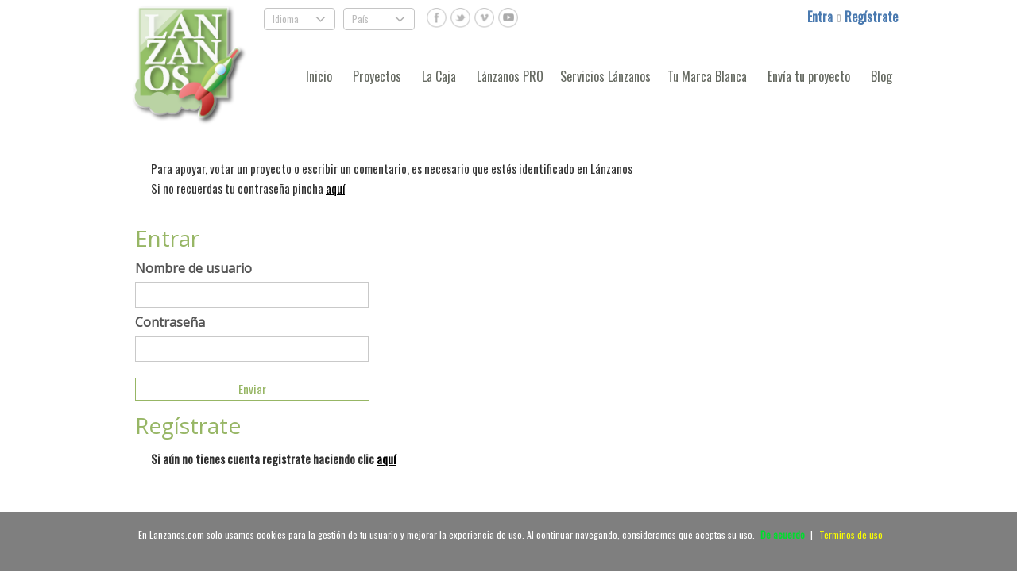

--- FILE ---
content_type: text/html; charset=utf-8
request_url: https://www.lanzanos.com/usuarios/login/?next=/proyectos/calendario-2018-ecomunidadpartoencasa/apoyar/22472/
body_size: 7143
content:








 
<!DOCTYPE html PUBLIC "-//W3C//DTD XHTML 1.0 Transitional//EN"
    "http://www.w3.org/TR/xhtml1/DTD/xhtml1-transitional.dtd">

<html xmlns="http://www.w3.org/1999/xhtml" xml:lang="en" lang="en" xmlns:og="http://ogp.me/ns#"  xmlns:fb="http://www.facebook.com/2008/fbml">

<head>
  <title>Crowdfunding - Inicio - Lanzanos</title>
  <meta name="description" content="Apoya, crea, comparte y descubre proyectos creativos en la primera comunidad espa&ntilde;ola de crowdfunding." />
  <meta name="keywords" content="crowdfunding,micromecenazgo,creatividad,proyectos,financiaci&oacute;n" />
  <meta http-equiv="content-type" content="text/html; charset=utf-8" />
   <meta name="viewport" content="width=device-width, initial-scale=1">
  <!--meta name="google-site-verification" content="zqVBIMdGD2yyKa4VYOdTJ3yfHu99XsxTWlZzMapbWxY" /-->
  <meta name="google-site-verification" content="9KAUqapmmtuC3AoqG2GmqKxRv7FEuCSCvk94BfbU06U" />
  <meta name="acumbamail-domain-verification" content="286e3f0693a8ae8f71f2107b07120b05b08a630d" />
  
  
  <meta property="og:title" content="Lanzanos"/>
  <meta property="og:type" content="article" />
  <meta property="og:url" content="https://www.lanzanos.com" />
  <meta property="og:image" content="https://www.lanzanos.com/img/logolanzanos.png" />
  <meta property="og:image:alt" content="Logo Lanzanos" />
  <meta property="og:site_name" content="lanzanos.com" />
  <meta property="fb:app_id" content="140295309353582" />
  <meta property="og:description" content="Apoya, crea, comparte y descubre proyectos creativos en la primera comunidad espa&ntilde;ola de crowdfunding." />
  
  
  
  <!-- stylesheets -->
  <link rel="stylesheet" type="text/css" href="/fancybox/jquery.fancybox-1.3.4.css" media="screen" />
  <link rel="stylesheet" href="/css/bootstrap.css" type="text/css" media="screen" />
  <link rel="stylesheet" href="/css/lanzanos_v3.css" type="text/css" media="screen" />
  <link rel="stylesheet" href="/css/lanzanos_responsive_v3.css" type="text/css" media="screen" />
  <link href='https://fonts.googleapis.com/css?family=Lobster' rel='stylesheet' type='text/css' />
  <link href='https://fonts.googleapis.com/css?family=Cabin:bold' rel='stylesheet' type='text/css' />
  <link href="https://fonts.googleapis.com/css?family=Oswald" rel="stylesheet" type="text/css">
  <link rel="stylesheet" type="text/css" href="//fonts.googleapis.com/css?family=Open+Sans" />
  <script type="text/javascript" src="https://ajax.googleapis.com/ajax/libs/jquery/1.8.3/jquery.min.js"></script>
  <script type="text/javascript" src="/fancybox/jquery.fancybox-1.3.4.pack.js"></script>
  <script type="text/javascript" src="/js/cookies.js"></script>

  <script type="text/javascript">
		window.onscroll = function (e) {  
		// called when the window is scrolled.  
			document.getElementById('div_cookies').style.display="none";
		}
  </script>
  
  <script type="text/javascript">

  
  $(document).ready(function() {
		// $('#login_fb_header').attr("href", "/login/facebook/?next="+window.location)
		
        $("#various1").fancybox({
 
            'transitionIn': 'none',
            'transitionOut': 'none',
			'width': 340,
			'height': 300,
			'autoDimensions': false
        });
        $("#various2").fancybox({
 
            'transitionIn': 'none',
            'transitionOut': 'none',
			'width': 340,
			'height': 300,
			'autoDimensions': false
        });
		$("#various3").fancybox({
 
            'transitionIn': 'none',
            'transitionOut': 'none',
			'width': 340,
			'height': 300,
			'autoDimensions': false
        });

		$('#language_next').val(window.location);

    });

  </script>
  <script type="text/javascript">

    var _gaq = _gaq || [];
    _gaq.push(['_setAccount', 'UA-4081116-12']);
    _gaq.push(['_trackPageview']);
    
    (function() {
    var ga = document.createElement('script'); ga.type = 'text/javascript'; ga.async = true;
    ga.src = ('https:' == document.location.protocol ? 'https://ssl' : 'http://www') + '.google-analytics.com/ga.js';
    var s = document.getElementsByTagName('script')[0]; s.parentNode.insertBefore(ga, s);
    })();
    
    
  </script>
  <script type="text/javascript">
	function setIngles(){
		document.getElementById("frmIdioma").language.value='en';
		document.getElementById("frmIdioma").submit();
	}
	function setEspanol(){
		document.getElementById("frmIdioma").language.value='es';
		document.getElementById("frmIdioma").submit();
	}
	function setPortugal(){
		document.getElementById("frmIdioma").language.value='pt';
		document.getElementById("frmIdioma").submit();
	}
  </script>
  <script type="text/javascript">

  
		$(document).ready(function() {   
            var sideslider = $('[data-toggle=collapse-side]');
			var sel = sideslider.attr('data-target');
            var sel2 = sideslider.attr('data-target-2');
            sideslider.click(function(event){
                $(sel).toggleClass('in');
                $(sel2).toggleClass('out');
				var $navbarIdioma = $('#navbarIdioma');
				if($("#navbarIdioma").hasClass("in")) {
					 $("#navbarIdioma").addClass("out");
					 $("#navbarIdioma").removeClass("in");
				}
				if($("#navbarAccess").hasClass("in")) {
					 $("#navbarAccess").addClass("out");
					 $("#navbarAccess").removeClass("in");
				}
				if($("#navbarFind").hasClass("in")) {
					 $("#navbarFind").addClass("out");
					 $("#navbarFind").removeClass("in");
				}
			 });
			 $('#buttonFind').click(function(){
				   if($("#navbarIdioma").hasClass("in")) {
					 $("#navbarIdioma").addClass("out");
					 $("#navbarIdioma").removeClass("in");
				}
				if($("#navbarAccess").hasClass("in")) {
					 $("#navbarAccess").addClass("out");
					 $("#navbarAccess").removeClass("in");
				}
				if($("#navbar").hasClass("in")) {
					 $("#navbar").addClass("out");
					 $("#navbar").removeClass("in");
					 $(sel2).toggleClass('out');
				}
			});
			$('#buttonAccess').click(function(){
				   if($("#navbarIdioma").hasClass("in")) {
					 $("#navbarIdioma").addClass("out");
					 $("#navbarIdioma").removeClass("in");
				}
				if($("#navbarFind").hasClass("in")) {
					 $("#navbarFind").addClass("out");
					 $("#navbarFind").removeClass("in");
				}
				if($("#navbar").hasClass("in")) {
					 $("#navbar").addClass("out");
					 $("#navbar").removeClass("in");
					 $(sel2).toggleClass('out');
				}
			});
			$('#buttonIdioma').click(function(){
				   if($("#navbarFind").hasClass("in")) {
					 $("#navbarFind").addClass("out");
					 $("#navbarFind").removeClass("in");
				}
				if($("#navbarAccess").hasClass("in")) {
					 $("#navbarAccess").addClass("out");
					 $("#navbarAccess").removeClass("in");
				}
				if($("#navbar").hasClass("in")) {
					 $("#navbar").addClass("out");
					 $("#navbar").removeClass("in");
					 $(sel2).toggleClass('out');
				}
			});
        });
	</script>
  

  
</head>

<html xmlns="http://www.w3.org/1999/xhtml">

<body >


	<div style="display: none; height: 75px;" id="div_cookies">
	    <div class="inner">
		En Lanzanos.com solo usamos cookies para la gestión de tu usuario y mejorar la experiencia de uso.
		Al continuar navegando, consideramos que aceptas su uso.
		<a href="javascript:void(0);" class="ok" onclick="PonerCookie();"><b>De acuerdo</b></a> |
		<a href="/terminos/" target="_blank" class="info">Terminos de uso</a>
	    </div>
	</div>
	   
	<div style="display: none; min-width: 420px; width: 50%">
		




<script type="text/javascript">

function show_registro(){
	$(div_registro).toggle(100);
	$('#inline1').height(650);
}

$(document).ready(function() {
	$('#login_next').val(window.location);
	$('#registro_next').val(window.location);
	
	$('#login_fb').attr("href", "/login/facebook/?next="+window.location)
	
});

</script>

		<div id="inline1" style="width: 100%; float: left;">
			<div style="max-width: 300px; width:100%; float:left">
				<h2 class="greenH2">Entra </h2>
				<form method="post" action="/usuarios/login/"> 
					<div style='display:none'><input type='hidden' name='csrfmiddlewaretoken' value='KDIjI9Sp8p5wCwWmSIoHU4DeZ8cmrUdT' /></div>
				    <input type="hidden" name="next" id="login_next" value="/proyectos/calendario-2018-ecomunidadpartoencasa/apoyar/22472/" />
					<div class="uploadStyle">
						<label for="id_l_username">Nombre de usuario</label> 
						<input id="id_l_username" type="text" name="username" maxlength="30" /> 
					</div> 
					<div class="uploadStyle">
						<label for="id_l_password">Contraseña</label> 
						<input type="password" name="password" id="id_l_password" />  
					</div> 
					<div class="separatorSmall"></div>
					<input type="submit" class="backWizardButton" value="Entrar" />
				</form>
				<div class="marginleft10 margintop10">
				    <div class="uploadStyle"><label style="font-size: 12px">Si no recuerdas tu contraseña pincha <a  href="/usuarios/password/reset/" style="text-decoration:underline">aquí</a></label></div>
				</div>
			</div>
			
			<div style="max-width: 300px; width:100%; float:left; display: none;">
				<h2 style="margin-top: 30px;" class="greenH2">Entra con facebook</h2>
			    <div class="uploadStyle"><a id="login_fb" href="#"><img src="/img/es-es/login-facebook.png" alt="login facebook"/></a></div>
				<div class="uploadStyle"><label style="font-size: 12px">Al entrar con el servicio Entra con Facebook aceptas nuestros <a href="/terminos/"  style="text-decoration:underline">terminos de uso</a></label></div>
			    <h2 style="margin-top: 30px;" class="greenH2">¿No tienes cuenta?</h2>
			    <div class="uploadStyle" ><label><a class="backWizardButton" href="/usuarios/registrar/" style="color: #97B665">Registrate</a></label></div>
			</div>
			
		</div>

	</div>

	<!-- Header responsive -->
	<div class="segmentContainer">
		<div style="width: 100%; float: left;">
			<div class="centerContainerResponsive" style="max-width: 990px; width: 100%;">
				<div id="headerOption" class="hidden-xs">
					<div id="headerOptionLeft">
						<div style="float: left; width: 27%; height: 30px;" class="hidden-xs"></div>
						<div id="selectLanguage" class="hide_on_hide_inboxes hidden-xs" style="float: left;">
							<div class="drop-menu" style="cursor: pointer;" onmouseover="this.style.cssText='display: inline-block;cursor: pointer;'">
								Idioma
								<div class="plus">.</div>
								<form id="frmIdioma" name="frmIdioma" action="/perfil/idioma/" method="post">
									<div style='display:none'><input type='hidden' name='csrfmiddlewaretoken' value='KDIjI9Sp8p5wCwWmSIoHU4DeZ8cmrUdT' /></div>
									<input name="next" id="language_next" type="hidden" value="/proyectos/calendario-2018-ecomunidadpartoencasa/apoyar/22472/"/>
									<input type="hidden" name="language" value=""/>
									<ul class="sub-menu">    
										<li><a href="javascript:setEspanol();" style="color: #888888;">Español</a></li>
										<li><a href="javascript:setIngles();" style="color: #888888;">Inglés</a></li>
										<li><a href="javascript:setPortugal();" style="color: #888888;">Portugués</a></li>
									</ul>
								</form>	    
							</div>
						</div>
						<div class="hide_on_hide_inboxes hidden-xs" style="float: left;">
							<div class="drop-menu" style="cursor: pointer;" onmouseover="this.style.cssText='display: inline-block;cursor: pointer;'">
								País
								<div class="plus">.</div>
								<ul class="sub-menu">    
	    							<li><a href="/" style="color: #888888;">España</a></li>
									<li><a href="/pt/" style="color: #888888;">Portugal</a></li>
	    						</ul>
							</div>
						</div>
						<div class="hidden-xs" style="float: left;">
							<a href="http://www.facebook.com/lanzanos" title="Lánzanos en Facebook" target="_newtab">
								<img src="/img/facebook_icon_v3.png" class="left " alt="facebook" style="height:25px;width:25px;margin-left:5px"/>
							</a>
							<a href="http://www.twitter.com/lanzanos" title="Lánzanos en Twitter" target="_newtab">
								<img src="/img/twitter_icon_v3.png" class="left " alt="twitter" style="height:25px;width:25px;margin-left:5px"/>
							</a>
							<a href="http://www.vimeo.com/channels/493406" title="Lánzanos en Vimeo" target="_newtab">
								<img src="/img/vimeo_icon_v3.png" class="left " alt="vimeo" style="height:25px;width:25px;margin-left:5px"/>
							</a>
							<a href="http://www.youtube.com/lanzanos" title="Lánzanos en Youtube" target="_newtab">
								<img src="/img/youtube_icon_v3.png" class="left " alt="youtube" style="height:25px;width:25px;margin-left:5px"/>
							</a>
						</div>
						
					</div>
					<div id="headerOptionRight" style="padding-right: 5px;">
						
							<div id="login" style="width: 100%;">
								<div style="width: 170px; float: right; display: none;">
									<a  id="login_fb_header" href="/login/facebook/?next=/">
										<img src="/img/login-facebook.png" alt="facebook login"/>
									</a>
								</div>
								<div style="width: 122px; float: right; margin-top: 3px;">
									<a href="#inline1" id="various1" style="font-weight: bold; color: #4A7AB0;"> Entra </a> 
									<span id="loginSmall">o </span>
									<a href="/usuarios/registrar/" style="font-weight: bold; color: #4A7AB0;">Regístrate</a>
								</div>
							</div>
						
					</div>
				</div>
				<div id="headerMenuResponsive" style="width: 100%; float: left; height: 50px;">
					<!-- NAV HEADER-->
					<nav role="navigation" id="navheaderResponsive" class="navbar navbar-inverse navbar-fixed" style="z-index: 10; background: transparent none repeat scroll 0% 0%; border-color: transparent; margin-bottom: 0px; margin-top: 0px;">
						<div>
							<div class="navbar-header">
								<button type="button" class="navbar-toggle pull-right" <button data-toggle="collapse-side" data-target=".side-collapse" data-target-2=".side-collapse-container" aria-expanded="false" aria-controls="navbar">
									<span class="sr-only">Toggle navigation</span>
									<span class="icon-bar"></span>
									<span class="icon-bar"></span>
									<span class="icon-bar"></span>
								</button>
								<button id="buttonFind" style="padding: 4px 5px; border-color: #c9c9c9; margin-right: 5px;" type="button" class="navbar-toggle collapsed" data-toggle="collapse" data-target="#navbarFind" aria-expanded="false" aria-controls="navbar">
									<img src="/newimages/ver_find_green.png" alt="find"style="width: 22px; margin-right: 4px;" >
								</button>
								<button id="buttonAccess" style="padding-top: 4px; padding-bottom: 2px; padding-left: 5px; padding-right: 5px; border-color: #c9c9c9; margin-right: 5px;" type="button" class="navbar-toggle collapsed" data-toggle="collapse" data-target="#navbarAccess" aria-expanded="false" aria-controls="navbar">
									
										<span style="display: block; font-size: 12px; color: #BBB;">Acceso/Registro</span>
									
									<span style="display: block; float: none; margin-right: auto; margin-left: auto" class="plus">.</span>
								</button>
								<button id="buttonIdioma" style="padding-top: 4px; padding-bottom: 2px; padding-left: 5px; padding-right: 5px; border-color: #c9c9c9; margin-right: 5px;" type="button" class="navbar-toggle collapsed" data-toggle="collapse" data-target="#navbarIdioma" aria-expanded="false" aria-controls="navbar">
									<span style="display: block; font-size: 12px; color: #BBB;">Idioma</span>
									<span style="display: block; float: none; margin-right: auto; margin-left: auto" class="plus">.</span>
								</button>
								<button style="max-width: 60px; width: 15%; margin-left: 5px; float: left; padding: 5px; background-color: white; margin-top: 5px; margin-bottom: 0px;" type="button" class="navbar-toggle collapsed" onclick="location.href='http://www.lanzanos.com'">
									<img src="/img/logolanzanos.png" alt="find"style="width: 100%;" >
								</button>
								<a class="navbar-brand hidden-xs" href="http://www.lanzanos.com/" style="padding: 0px;">
									<img class="img-responsive" src="/img/logolanzanos.png" alt="logo lanzanos" id="logoPosition">
								</a>
							</div>
							<div id="navbarFind" class="hidden-sm hidden-md hidden-lg collapse navbar-collapse" style="-webkit-border-radius: 0px;border-color: transparent; max-width: 822px; float: right; padding: 0px;">
								<ul class="navGreen nav navbar-nav" >
									<li style="margin-left: 15px; margin-right: 0px;">
										<form action="/buscar/" method="get" id="form_find">
											<input placeholder="Buscar" name="terms" value="" style="border: 0px; font-family: Oswald;color: white; background-color: transparent; width:75%; height:20px; float:none; margin-left: 15px; margin-top: 7px;" type="text">
											<input src="/newimages/ver_find_v3.png" title="buscar" alt="buscar" style="float: right;margin-right: 10px;margin-top: 10px; margin-left:5px;vertical-align:bottom;" type="image">
										</form>
									</li>
								</ul>
							</div>
							<div id="navbarAccess" class="hidden-sm hidden-md hidden-lg collapse navbar-collapse" style="-webkit-border-radius: 0px;border-color: transparent; max-width: 822px; float: right; padding: 0px;">
								<ul class="navGreen nav navbar-nav">
									
										<li style="margin-left: 15px; margin-right: 0px;">
											<a href="#inline1" id="various3">
												<span class="headerElementsGreen headerElements">Entrar</span>
											</a>
										</li>
										<li style="margin-left: 15px; margin-right: 0px;">
											<a href="/usuarios/registrar/">
												<span class="headerElementsGreen headerElements">Regístrarte</span>
											</a>
										</li>
										<li style="margin-left: 15px; margin-right: 0px; display: none;">
											<a  id="login_fb_header" href="/login/facebook/?next=/">
												<span class="headerElementsGreen headerElements">Entra con Facebook</span>
											</a>
										</li>
									
								</ul>
							</div>
							<div id="navbarIdioma" class="hidden-sm hidden-md hidden-lg collapse navbar-collapse" style="-webkit-border-radius: 0px;border-color: transparent; max-width: 822px; float: right; padding: 0px;">
								<form id="frmIdioma" name="frmIdioma" action="/perfil/idiomaperfil/idioma/" method="post">
									<div style='display:none'><input type='hidden' name='csrfmiddlewaretoken' value='KDIjI9Sp8p5wCwWmSIoHU4DeZ8cmrUdT' /></div>
									<input name="next" id="language_next" type="hidden" value="/proyectos/calendario-2018-ecomunidadpartoencasa/apoyar/22472/"/>
									<input type="hidden" name="language" value=""/>
									<ul class="navGreen nav navbar-nav">
										<li style="margin-left: 15px; margin-right: 0px;">
											<a href="javascript:setEspanol();" >
												<span class="headerElementsGreen headerElements">España</span>
											</a>
										</li>
										<li style="margin-left: 15px; margin-right: 0px;">
											<a href="javascript:setIngles();" >
												<span class="headerElementsGreen headerElements">Inglés</span>
											</a>
										</li>
										<li style="margin-left: 15px; margin-right: 0px;">
											<a href="javascript:setPortugal();" >
												<span class="headerElementsGreen headerElements">Portugal</span>
											</a>
										</li>
									</ul>
								</form>
								
								<!--Buscar <form class="navbar-form navbar-left" style="border-color: #505050;" role="search">
									<div class="form-group">
									  <input type="text" class="form-control" style="height:25px;" placeholder="Buscar">
									  <input type="image" src="./responsive_files/ver_find.png" title="buscar" alt="buscar" style="margin-left:5px;vertical-align:bottom;" class="hidden-xs">
									</div>
								 </form>-->
							</div>
							<div id="navbar" class="collapse navbar-collapse navbar-inverse side-collapse" style="-webkit-border-radius: 0px;border-color: transparent; max-width: 822px; float: right; padding: 0px;">
								<ul id="navigationList" class="nav navbar-nav">
									<li style="margin-left: 15px; margin-right: 0px; border: 0px;" class="hidden-sm hidden-md hidden-lg">
										<a href="/como/funciona/">
											<img src="/img/icon_funciona_v3.png" alt="Cómo funciona" class="img-responsive navigationListImg">
											<span class="headerElements" style="margin-top: 5px;">Cómo funciona</span>
										</a>
									</li>
									<li style="margin-left: 15px; margin-right: 0px; border: 0px;" class="hidden-sm hidden-md hidden-lg">
										<a href="/faq/"> 
											<img src="/img/icon_faq_v3.png" alt="FAQ" class="img-responsive navigationListImg">
											<span class="headerElements" style="margin-top: 5px">FAQ</span>
										</a>
									</li>
									<li style="margin-left: 15px; margin-right: 0px; border: 0px;" class="hidden-sm hidden-md hidden-lg">
										<a href="/prensa/"> 
											<img src="/img/icon_news_v3.png" alt="Prensa" class="img-responsive navigationListImg">
											<span class="headerElements" style="margin-top: 5px">Prensa</span>
										</a>
									</li>
									<li style="margin-left: 15px; margin-right: 0px; border: 0px; margin-bottom: 20px;" class="hidden-sm hidden-md hidden-lg">
										<a href="/contacto/"> 
											<img src="/img/icon_contact_v3_3.png" alt="Contacto" class="img-responsive navigationListImg">
											<span class="headerElements" style="margin-top: 5px">Contacto</span>
										</a>
									</li>
									<li style="margin-left: 15px; margin-right: 0px;">
										<a href="/">
											<span class="headerElements">Inicio</span>
										</a>
									</li>
									<li style="margin-left: 15px; margin-right: 0px;">
										<a href="/proyectos/">
											<span class="headerElements">Proyectos</span>
										</a>
									</li>
									<li style="margin-left: 15px; margin-right: 0px;">
										<a href="/caja/">
											<span class="headerElements">La Caja</span>
										</a>
									</li>
									
									<li style="margin-left: 15px; margin-right: 0px;">
										<a href="/partners/">
											<span class="headerElements">Lánzanos PRO</span>
										</a>
									<li style="margin-left: 10px; margin-right: 0px;" class="hidden-sm hidden-md">
										<a href="/servicios/">
											<span class="headerElements">Servicios Lánzanos</span>
										</a>
									</li>
									<li style="margin-left: 10px; margin-right: 0px;">
										<a href="/cobrandeds/">
											<span class="headerElements">Tu Marca Blanca</span>
										</a>
									</li>
									
									<li style="margin-left: 15px; margin-right: 0px;">
										<a href="/nuevo-proyecto/">
											<span class="headerElements">Envía tu proyecto</span>
										</a>
									</li>
									<li style="margin-left: 15px; margin-right: 0px;">
										<a href="/blog/">
											<span class="headerElements">Blog</span>
										</a>
									</li>
									
								</ul>
								
								<!--Buscar <form class="navbar-form navbar-left" style="border-color: #505050;" role="search">
									<div class="form-group">
									  <input type="text" class="form-control" style="height:25px;" placeholder="Buscar">
									  <input type="image" src="./responsive_files/ver_find.png" title="buscar" alt="buscar" style="margin-left:5px;vertical-align:bottom;" class="hidden-xs">
									</div>
								 </form>-->
							</div>
							<!--/.nav-collapse -->
						</div>
					</nav>
				</div>
			</div>
		<div>
	</div>
  



 



<div class="segmentContainer">	
	<div class="centerContainer" style="padding: 10px;">
	  	
		<div class="separatorSmall"></div>
		<div class="separatorSmall"></div>
		<div class="separatorSmall"></div>
		
	  	<p>Para apoyar, votar un proyecto o escribir un comentario, es necesario que estés identificado en Lánzanos<br>
	  	Si no recuerdas tu contraseña pincha <a  href="/usuarios/password/reset/"><u>aquí</u></a></p>
	  	
		<div class="separatorSmall"></div>
	    <h2 class="greenH2">Entrar </h2>
	    <form method="POST" action="" enctype="multipart/form-data"> 
			<div style='display:none'><input type='hidden' name='csrfmiddlewaretoken' value='KDIjI9Sp8p5wCwWmSIoHU4DeZ8cmrUdT' /></div>
			
				<div class="uploadStyle" style="width:100%; max-width: 300px">
					<label for="id_username">Nombre de usuario</label>
					<input id="id_username" type="text" name="username" maxlength="30" />
					
				</div>
			
				<div class="uploadStyle" style="width:100%; max-width: 300px">
					<label for="id_password">Contraseña</label>
					<input type="password" name="password" id="id_password" />
					
				</div>
			
			
			
                        <input type="hidden" name="next" id="login_next" value="/proyectos/calendario-2018-ecomunidadpartoencasa/apoyar/22472/" />
			<div class="separatorSmall"></div>
			<div class="separatorSmall">
				<input type="submit" class="backWizardButton" value="Enviar" style="max-width: 295px";>
			</div>
	    </form>

		<div class="separatorSmall"></div>
		    <h2 class="greenH2">Regístrate</h2>
		    <p style="margin-left:0px"><label>Si aún no tienes cuenta registrate haciendo clic <a href= "/usuarios/registrar/?next=/proyectos/calendario-2018-ecomunidadpartoencasa/apoyar/22472/"><u>aquí</u></a></label></p>
		     
		<div class="separatorSmall"></div>
	    
		<div id="uploadStyle" style="display: none;">
		    <h2 class="greenH2">O regístrate en un click con Facebook</h2>
			<div class="separatorSmall"></div>
			<div class="separatorSmall">
				<a href="#"><img src="/img/es-es/login-facebook.png"/></a>
			</div>
		    <div class="uploadStyle"><label>Al entrar con el servicio Entra con Facebook aceptas nuestros <a id="terms_link" href="/terminos/"><u>terminos de uso</u></a></label></div>
		     
	    </div>
        
    
    
		<div class="separatorSmall" style="height: 250px;"></div>
	</div>
</div>







 
 

 
	<div class="segmentContainer">
		<div id="footerContainer">
			<div class="centerContainer" style="width: 100%; max-width: 960px">
				
				<div class="col-lg-3 col-md-3 col-sm-6 col-xs-12 hidden-xs" style="float: left; min-height: 200px;">
					<a href="#">
						<span class="left" style="font-size: 23pt; font-family: Oswald light; margin-top: 50px;  color: white;">Sobre Lánzanos</span>
					</a>
					<ul style="margin-top:110px; margin-left:0px; font-family: Oswald light; font-size: 12px;">
						<li><a href="/perfil/"><span style="color: #BBB;">Mi perfil</span></a></li>
						<li><a href="/equipo/"><span style="color: #BBB;">Equipo</span></a></li>
						<li><a href="/como/funciona/"><span style="color: #BBB;">¿Cómo funciona?</span></a></li>
						<li><a href="/blog/"><span style="color: #BBB;">Blog</span></a></li>
					</ul>
				</div>
				<div class="col-lg-3 col-md-3 col-sm-6 col-xs-12 hidden-xs" style="float: left; min-height: 200px;">
					<a href="#">
						<span class="left" style="font-size: 23pt; font-family: Oswald light; margin-top: 50px;  color: white;">Ayuda</span>
					</a>
					<ul style="margin-top:110px; margin-left:0px; font-family: Oswald light; font-size: 12px;">
						<li><a href="/faq/"><span style="color: #BBB;">FAQ</span></a></li>
						<li><a href="/contacto/"><span style="color: #BBB;">Contacto</span></a></li>
						<li><a href="/terminos/"><span style="color: #BBB;">Términos de uso</span></a></li>
					</ul>
				</div>
				<div class="col-lg-3 col-md-3 col-sm-6 col-xs- hidden-xs" style="float: left; padding-right: 0px; min-height: 200px;">
					<span class="left" style="font-size: 23pt; font-family: Oswald light; margin-top: 50px;  color: white;">Descubre</span>
					<div style="width: 100%; float: left; margin-top: 20px;">
						<div class="categoryColumn">
							
						</div>
					</div>
				</div>
				<div class="col-lg-3 col-md-3 col-sm-6 col-xs-12 hidden-xs" style="float: left; min-height: 200px;">
					<a href="#">
						<span class="left" style="font-size: 23pt; font-family: Oswald light; margin-top: 50px;  color: white;">Social</span>
					</a>
					<div style="margin-top: 110px;">
						<a href="#" style="display:inline-block;" onclick="javascript:window.open('http://www.facebook.com/lanzanos', 'Lanzanos en Facebook', 'width=screen.width, height=screen.height, resizable=yes,scrollbars=yes,directories=1,titlebar=1,toolbar=1,location=1,status=1,menubar=1');">
							<img src="/img/facebook_footer.png" class="left " alt="facebook" style="height:25px;width:25px;margin-left:5px">
						</a>
						<a href="#" style="display:inline-block;" onclick="javascript:window.open('http://www.twitter.com/lanzanos', 'Lanzanos en Twitter', 'width=screen.width, height=screen.height, resizable=yes,scrollbars=yes,directories=1,titlebar=1,toolbar=1,location=1,status=1,menubar=1');">
							<img src="/img/twitter_footer.png" class="left " alt="twitter" style="height:25px;width:25px;margin-left:5px">
						</a>
						<a href="#" style="display:inline-block;" onclick="javascript:window.open('http://www.vimeo.com/channels/493406', 'Lanzanos en Vimeo', 'width=screen.width, height=screen.height, resizable=yes,scrollbars=yes,directories=1,titlebar=1,toolbar=1,location=1,status=1,menubar=1');">
							<img src="/img/vimeo_footer.png" class="left " alt="vimeo" style="height:25px;width:25px;margin-left:5px">
						</a>
					</div>
				</div>
				<div style="width: 100%; background-color: white; float: left; height: 1px;"></div>
				<div style="width: 100%; height: 80px; float: left; border-top: 1px solid rgb(255, 255, 255);">
					<a href="http://www.lanzanos.com/" style="padding: 0px; float: left;">
						<img style="width: 75px; margin-top: 5px;" src="/img/logo-footer.png" alt="logo lanzanos">
					</a>
					<a style="float: right; color: white; font-family: Oswald light; margin-top: 10px;">
						<span class="left leftMargin20" style="margin-right: 5px;">© 2015 Lanzanos</span>
					</a>
				</div>
			</div>
		</div>
	</div>
<div id="fb-root"></div>
<script type="text/javascript" src="https://connect.facebook.net/en_US/sdk.js"></script>
<script src="https://maxcdn.bootstrapcdn.com/bootstrap/3.2.0/js/bootstrap.min.js"></script>



</body>

</html>




--- FILE ---
content_type: text/css
request_url: https://www.lanzanos.com/css/lanzanos_v3.css
body_size: 65977
content:
/* Reset de CSS, habilita que todos los elementos se vean igual en todos los navegadores */
html,body,div,span,applet,object,iframe,h1,h2,h3,h4,h5,h6,p,blockquote,pre,a,abbr,acronym,address,big,cite,code,del,dfn,em,img,ins,kbd,q,s,samp,small,strike,strong,sub,sup,tt,var,b,u,i,center,dl,dt,dd,ol,ul,li,fieldset,form,label,legend,table,caption,tbody,tfoot,thead,tr,th,td,article,aside,canvas,details,figcaption,figure,footer,header,hgroup,menu,nav,section,summary,time,mark,audio,video
	{
	margin: 0;
	padding: 0;
	border: 0;
	outline: 0;
	font-size: 100%;
	/*font: inherit;*/
	vertical-align: baseline;
}

article,aside,details,figcaption,figure,footer,header,hgroup,menu,nav,section
	{
	display: block;
}

html, body{
    overflow-x: hidden;
}

body {
	line-height: 1;
}

ol,ul {
	list-style: none;
}

blockquote,q {
	quotes: none;
}

blockquote:before,blockquote:after,q:before,q:after {
	content: '';
	content: none;
}

/* remember to define visible focus styles! 
:focus {
	outline: ?????;
} */

/* remember to highlight inserts somehow! */
ins {
	text-decoration: none;
}

del {
	text-decoration: line-through;
}

table {
	border-collapse: collapse;
	border-spacing: 0;
}

/* posicionadores y algunos textos*/
.left {
	float: left;
}

.right {
	float: right;
	margin-left: 10px;
}

.right_small {
	float: right;
	margin-left: 5px;
}

.allWide {
	width: 100%;
}

.separatorSmall {
	float: left;
	width: 100%;
	height: 20px;
}

.separatorMini {
	float: left;
	width: 100%;
	height: 10px;
}

.separatorInvisible {
	float: left;
	width: 100%;
	height: 1px;
}

.textSmall {
	font-size: 11px;
}

.leftMargin10 {
	margin-left: 10px;
}

.leftMargin20 {
	margin-left: 20px;
}

.bold {
	font-weight: bold;
}

.underline {
	text-decoration: underline;
}

.italic {
	font-style: italic;
}

.imgBorder {
	float: left;
	padding: 5px;
	background-color: #ffffff;
	border: 1px solid #c9c9c9;
	margin-top: 20px;
	margin-bottom: 20px;
}

.3columnas {
	-moz-column-width: 15em;
	-moz-column-gap: 15px;
	-webkit-column-width: 15em;
	-webkit-column-gap: 15px;
	-webkit-column-rule: 1px solid #ccc;
	-moz-column-rule: 1px solid #ccc;
}

h1 {
	margin-top: 10px;
	margin-bottom: 10px;
	font-size: 33px;
}

h2 {
	margin-top: 5px;
	margin-bottom: 5px;
	font-size: 23px;
	width: 100%;
	float: left;
}

h3 {
	margin-top: 5px;
	margin-bottom: 5px;
	font-size: 18px;
	float: left;
	width: 100%;
}

ul {
	margin-left: 10px;
}

li {
	margin-bottom: 5px;
	margin-right: 15px;
}

p_old {
	float: left;
	margin-left: 20px;
	margin-top: 10px;
	margin-bottom: 10px;
	margin-right: 10px;
	font-size: 15px;
	line-height: 25px;
	width: 97%;
}

p {
	float: left;
	padding-left: 20px;
	margin-top: 10px;
	margin-bottom: 10px;
	padding-right: 10px;
	font-size: 15px;
	line-height: 25px;
	width: 100%;
}

.square {
	float: left;
	padding: 20px;
	background-color: #c9c9c9;
	width: 900px;
	margin-top: 20px;
	margin-bottom: 20px;
	border-radius: 5px;
	-moz-border-radius: 5px;
	-webkit-border-radius: 5px;
	-khtml-border-radius: 5px;
}

.squareList {
	float: left;
	font-family: Open Sans;
	color: white;
	/*padding: 20px;*/
	background-color: #97B665;
	max-width: 985px;
	width: 100%;
	/*margin-top: 20px;
	margin-bottom: 20px;
	margin-left: 5%;
	margin-right: 5%;*/
	border-radius: 5px;
	-moz-border-radius: 5px;
	-webkit-border-radius: 5px;
	-khtml-border-radius: 5px;
}

.squareMini {
	background-color: #C9C9C9;
	border-radius: 5px 5px 5px 5px;
	float: left;
	margin-bottom: 20px;
	padding: 5px;
	width: 619px;
}

.lobster {
	font-family: lobster, arial, sans-serif;
	color: #783131;
	float: left;
	width: 100%;
}

.cabin {
	font-family: cabin, arial, sans-serif;
	color: #333333;
	float: left;
	width: 100%;
}

.arial {
	font-family: arial, sans-serif;
	color: #333333;
	float: left;
	width: 100%;
}

/* menu desplegable */

/* menu desplegable de idioma*/
.drop-menu {
	background-color: #FFF;
	border-radius: 4px;
	display: block;
	font-size: 12px;
	height: 28px;
	margin-top: 0px;
	padding-top: 7px;
	padding-left: 10px;
	padding-right: 0px;
	position: relative;
	text-align: left;
	width: 90px;
	z-index: 1000;
	float: left;
	margin-right: 10px;
	color: #BBB;
	border: 1px solid #C5C5C5;
	font-weight: 100;
	font-family: Oswald;
}

.drop-menu:hover a {
	text-decoration: none;
	color: black;
}

.drop-menu a {
	text-decoration: none;
	color: slategray;
}

.drop-menu:hover {
	background-color: #fff;
}

.plus {
	background-image: url("/img/showmenu_v3.png");
	background-repeat: no-repeat;
	display: inline-block;
	font-family: Georgia;
	font-size: 14px;
	font-weight: bold;
	margin-right: 10px;
	transition: all 0.3s ease-in-out 0s;
	width: 15px;
	height: 10px;
	color: transparent;
	float: right;
	margin-top: 3px;
}

.drop-menu:hover {
	color: black;
}

.drop-menu:hover .sub-menu {
	display: inline-block;
}

.drop-menu:hover .plus {
	background-image: url('/img/hidemenu.png');
}

.sub-menu {
	background-color: #FFF;
	border-width: medium 1px 1px;
	border-style: none solid solid;
	border-color: -moz-use-text-color #C5C5C5 #C5C5C5;
	-moz-border-top-colors: none;
	-moz-border-right-colors: none;
	-moz-border-bottom-colors: none;
	-moz-border-left-colors: none;
	border-image: none;
	display: none;
	margin-left: -11px !important;
	margin-top: 3px;
	padding: 10px;
	width: 90px;
	border-radius: 0px 0px 4px 4px;
}

.sub-menu li {
	display: block;
	font-size: 14px;
	list-style-type: none;
	padding: 8px 0;
	color: #888888;
}

.sub-menu li img {
	margin-right: 10px;
	vertical-align: top;
}

.sub-menu li:hover {
	background-color: #e5e5e5;
	cursor: pointer;
}

.sub-menu a {
	color: #888888;
	font-size: 12px;
	text-decoration: none;
	padding-left: 10px;
}

.sub-menu a:hover {
	
}

/* menu desplegable */

/* menu desplegable de project list*/
.drop-menu-projects {
	background-color: transparent;
	border-radius: 2px;
	-moz-border-radius: 2px;
	-webkit-border-radius: 2px;
	display: block;
	font-size: 14px; 
	height: 30px;
	margin-top: 0px;
	padding-top: 8px;
	padding-left: 10px;
	padding-right: 0px;
	position: relative;
	text-align: left;
	width: 240px;
	z-index: 1000;
	float: left;
	margin-right: 10px;
	color: white;
	border: 1px solid;
	font-family: Oswald light;
}

.drop-menu-projects:hover a {
	text-decoration: none;
	color: #f2f1ed;
}

.drop-menu-projects a {
	text-decoration: none;
	color: #f2f1ed;
}

.drop-menu-projects:hover {
	background-color: #fff;
}

.plus-projects {
	background-image: url('/img/showmenu_v3_white.png');
	background-repeat: no-repeat;
	display: inline-block;
	font-family: Georgia;
	font-size: 14px;
	font-weight: bold;
	margin-right: 5px;
	color: #FFFFFF;
	-moz-transition: .3s ease-in-out;
	-o-transition: .3s ease-in-out;
	-webkit-transition: .3s ease-in-out;
	width: 20px;
	height: 15px;
	color: transparent;
	float: right;
	margin-top: 3px;
}

.drop-menu-projects:hover {
	color: black;
}

.drop-menu-projects:hover .sub-menu-projects {
	display: inline-block;
}

.drop-menu-projects:hover .plus {
	background-image: url('/img/hidemenu.png');
}

.sub-menu-projects {
	background-color: #94c06b;
	border: 1px solid #c5c5c5;
	display: none;
	border-top: none;
	margin-left: -10px !important;
	margin-top: 1px;
	padding: 10px;
	width: 239px;
	border-radius: 0px 0px 4px 4px;
	-moz-border-radius: 0px 0px 4px 4px;
	-webkit-border-radius: 0px 0px 4px 4px;
	z-index: 1000;
}

.sub-menu-projects li {
	display: block;
	font-size: 14px;
	list-style-type: none;
	padding: 1px 0;
	color: #f2f1ed;
}

.sub-menu-projects li img {
	margin-right: 10px;
	vertical-align: top;
}

.sub-menu-projects li:hover {
	background-color: #94c06b;
	cursor: pointer;
}

.sub-menu-projects a {
	color: #f2f1ed;
	font-size: 12px;
	text-decoration: none;
	padding-left: 10px;
}

.sub-menu-projects a:hover {
	
}

/* Contenedores principales*/
body {
	background-color: white;
	font-family: Oswald, Arial, Helvetica, sans-serif;
}

.segmentContainer {
	width: 100%;
	float: left;
	background-color: #FFF;
}

#headerContainer {
	/*background-image: url('/img/background-header.png');*/
	background-repeat: repeat-x;
	height: 120px;
	z-index: 900;
}

#sliderContainer {
	background-image: url('/img/background-slider.png');
	background-repeat: repeat-x;
	height: 415px;
}

#textPageContainer {
	background-image: url('/img/background-text.png');
	background-repeat: repeat-x;
	height: 189px;
}

#faqContainer {
	height: 93px;
}

#projectsContainer {
	height: auto;
	background-color: #FFF;
}

#footerContainer {
	background-image: url("/img/background-footer.png");
	background-size: 100% 100%;
	width: 100%;
    float: left;
}

#navigatorContainer {
	background-image: url("/img/background_project_v3.png");
	background-position: center top;
	background-repeat: repeat-x;
	background-size: cover;
	float: left;
	width: 100%;
}


#header-contact {
	background-image: url("/img/background_project_v3.png");
	background-position: center top;
	background-repeat: repeat-x;
	background-size: cover;
	height: 190px;
	width: 100%;
	float: left;
}


#projectPageContainer {
	/* background-position: center bottom;
	background-repeat: repeat-x;*/
	background-color: #FFF;
	height: auto;
	margin-left: auto;
	margin-right: auto;
	float: left;
	position: relative;
	width: 100%;
	margin-bottom: 50px;
}


#blogPageContainer {
	background-image: url("/img/background_project_v3.png");
	background-size: cover;
	margin-left: auto;
	margin-right: auto;
	position: relative;
	width: 100%;
	float: left;
}

#projectPageContainerBox {
	background-image: url("/img/background-header-main.jpg");
	background-position: center bottom;
	background-repeat: repeat-x;
	background-color: #b7b7b7;
	height: 315px;
	margin-left: auto;
	margin-right: auto;
	margin-top:-62px;
	position: absolute;
	width: 100%;
}

#profilePageHeaderContainer {
	background-image: url("/img/background_project_v3.png");
	background-size: cover;
	margin-left: auto;
	margin-right: auto;
	position: relative;
	width: 100%;
	float: left;
}


#projectListContainer {
	background-image: url('/img/background-header-project-list-v3.png');
	background-position: center center;
	background-size: cover;
	height: 440px;
	margin-left: auto;
	margin-right: auto;
	width: 100%;
	float: left;
}

#boxListContainer {
	background-image: url("/img/background-header-project-list-v3.png");
    background-position: center center;
    background-size: cover;
    height: 300px;
    margin-left: auto;
    margin-right: auto;
    width: 100%;
    float: left;

}

.activityAndCategoryContainer {
	height: 435px;
}

.successAndVideo {
	height: 379px;
}

.centerContainer {
	max-width: 960px;
	width: 100%;
	margin-left: auto;
	margin-right: auto;
}

.centerContainerBase {
	width: 960px;
	margin-left: auto;
	margin-right: auto;
}

/* Header de Lanzanos */
#headerOption {
	float: left;
	width: 100%;
	margin-bottom: 30px;
}

#headerOptionLeft {
	float: left;
	width: 70%;
	margin-top: 10px;
	display: inline-block;
}
#selectLanguage {
	
}

#headerOptionRight {
	float: right;
	text-align: right;
	margin-top: 10px;
	min-width: 140px;
	display: inline-block;
	width: 30%;
	color: #BBB;
}

#userHeader {
	float: right;
	width: 100%;
}

#userOptions {
	float: right;
	width: 100%;
	font-size: 12px;
	margin-top: 10px;
}

#userOptions a {
	color: #BBB;
	text-decoration: none;
}

#headerMenu {
	float: left;
	width: 960px;
	height: 55px;
	margin-top: 80px;
	border-radius: 5px;
	-webkit-border-radius: 5px;
	-khtml-border-radius: 5px;
	-moz-border-radius: 5px;
	background-color: #94c06b;
		position: absolute;
	    z-index: 10;
}

#headerMenuRight {
	float: right;
	width: 250px;
	height: 55px;
	margin-top: 20px;
	background-color: #a49e64;
	-webkit-border-top-right-radius: 5px;
	-webkit-border-bottom-right-radius: 5px;
	-moz-border-radius-topright: 5px;
	-moz-border-radius-bottomright: 5px;
	border-top-right-radius: 5px;
	border-bottom-right-radius: 5px;
}

#logoPosition {
	float: left;
	background-color: #FFF;
	border-radius: 15px;
	padding: 15px;
	padding-bottom: 5px;
	padding-left: 20px;
	max-width: 180px;
	padding-top: 0px;
}

#headerElementsContainer {
	float: left;
	margin-top: 20px;
}

.headerElements {
	float: left;
	margin-right: 10px;
	color: #666A62;
	font-family: Oswald;
}

.headerSeparator {
	float: left;
	margin-right: 5px;
	margin-top: -20px;
}

.headerElements a {
	color: #fff;
}

.headerElements:hover {
	color: #97b665;
}

.headerElements.active {
	color: #97b665;
}

/* slider */
#box-wrap {
	text-align: left;
	width: 960px;
	background-color: #fff;
	border: 1px solid #c9c9c9;
	box-shadow: 1px 1px 3px #c9c9c9;
	-moz-box-shadow: 1px 1px 3px #c9c9c9;
	-webkit-box-shadow: 1px 1px 3px #c9c9c9;
	-khtml-box-shadow: 1px 1px 3px #c9c9c9;
}

.border {
	padding: 10px;
}

.spacer {
	clear: both;
}

.small {
	font-style: italic;
	font-size: 12px;
	/*	padding: 4px 0px 14px 0px;*/
}

.featuredbox-wrapper,.featuredbox {
	width: 100%;
	height: 320px;
	position: relative;
	overflow: hidden;
	font-family: Verdana, Tahoma, "Lucida Sans";
	font-size: 9pt;
	font-weight: normal;
}

.featuredbox .description {
	background-color: #000000;
	bottom: 0;
	color: #FFFFFF;
	font-weight: normal;
	height: 320px;
	position: relative;
	width: 276px;
	left: 664px;
	display: inline-block;
}

.featuredbox-wrapper .navigation {
	bottom: 9px;
	left: 15px;
	padding: 0px;
	position: absolute;
	z-index: 100;
	height: 20px;
	width: 180px;
}

.featuredbox-wrapper .navigation ul {
	list-style: none;
	list-style-type: none;
	margin: 0px;
	padding: 0px;
}

.featuredbox-wrapper .navigation li {
	float: left;
	height: 20px;
	width: 20px;
	margin: 0px 5px 0px 0px;
	padding: 0px;
	background-color: #FF0000;
	background: transparent url('/img/inactive.png') no-repeat scroll 0 0;
}

.featuredbox-wrapper .navigation li.hover {
	
}

.featuredbox-wrapper .navigation li.active {
	background: transparent url('/img/active.png') no-repeat scroll 0 0;
}

.featuredbox .box-slide1,.featuredbox .box-slide2 {
	position: absolute;
	top: 0px;
	left: 0px;
	height: 320px;
	width: 100%;
	z-index: -1;
	background: #FFF;
	color: #000;
}

.featuredbox .description {
	/* Fallback for web browsers that doesn't support RGBa */
	background: rgb(0, 0, 0);
	/* RGBa with 0.6 opacity */
	background: rgba(0, 0, 0, 0.6);
	/* For IE 5.5 - 7*/
	filter: progid:DXImageTransform.Microsoft.gradient(startColorstr=#99000000,
		endColorstr=#99000000 );
	/* For IE 8*/
	-ms-filter:
		"progid:DXImageTransform.Microsoft.gradient(startColorstr=#99000000, endColorstr=#99000000)";
}

.sliderShadow {
	float: left;
	background-image: url('/img/slider-shadow.png');
	background-repeat: no-repeat;
	height: 15px;
	width: 480px;
	margin-left: 238px;
}

.descriptionContainer {
	bottom: 0;
	color: #FFFFFF;
	font-weight: normal;
	height: 300px;
	position: absolute;
	right: 0px;
	width: 255px;
}

.categoryContainer {
	bottom: right:  10px;
	top: 10px;
	color: #FFFFFF;
	font-weight: normal;
	height: 33px;
	position: absolute;
	left: -653px;
	width: 185px;
	/* Fallback for web browsers that doesn't support RGBa */
	background: rgb(0, 0, 0);
	/* RGBa with 0.6 opacity */
	background: rgba(0, 0, 0, 0.6);
	/* For IE 5.5 - 7*/
	filter: progid:DXImageTransform.Microsoft.gradient(startColorstr=#99000000,
		endColorstr=#99000000 );
	/* For IE 8*/
	-ms-filter:
		"progid:DXImageTransform.Microsoft.gradient(startColorstr=#99000000, endColorstr=#99000000)";
}

.porcentualContainer {
	bottom: 0;
	color: #FFFFFF;
	font-weight: normal;
	height: 56px;
	position: absolute;
	right: 0px;
	width: 276px;
	/* Fallback for web browsers that doesn't support RGBa */
	background: rgb(0, 0, 0);
	/* RGBa with 0.6 opacity */
	background: rgba(0, 0, 0, 0.6);
	/* For IE 5.5 - 7*/
	filter: progid:DXImageTransform.Microsoft.gradient(startColorstr=#99000000,
		endColorstr=#99000000 );
	/* For IE 8*/
	-ms-filter:
		"progid:DXImageTransform.Microsoft.gradient(startColorstr=#99000000, endColorstr=#99000000)";
}

.descriptionTitle {
	float: left;
	font-family: Cabin, Arial, sans-serif;
	font-size: 23px;
	text-shadow: 1px 1px 1px #999999;
	width: 245px;
	color: #fff !important;
}

.descriptionTitle a {
	color: #fff !important;
	text-shadow: 1px 1px 1px #999999;
	text-decoration: none;
}

.descriptionAutor {
	text-decoration: underline;
	color: #fff !important;
	font-size: 15px;
	width: 245px;
	line-height: 32px;
	text-shadow: 1px 1px 1px #999999;
}

.descriptionAutor a {
	color: #fff !important;
}

.descriptionText {
	font-size: 13px;
	width: 245px;
	line-height: 20px;
	text-shadow: 1px 1px 1px #999999;
	padding-top: 25px;
}

.descriptionBarContainer {
	width: 100%;
	background-color: #fff;
	height: 6px;
	margin-top: 10px;
	border: 1px solid white;
	background-color: transparent;
	border-radius: 2px;
}

.descriptionBar {
	height: 4px;
	background-color: white;
}

.descriptionMoneyCurrent {
	text-align: right;
	font-size: 24px;
	font-weight: bold;
	text-shadow: 1px 1px 1px #999999;
	line-height: 40px;
}

.descriptionMoneyTotal {
	text-align: right;
	font-size: 15px;
	text-shadow: 1px 1px 1px #999999;
	line-height: 45px;
}

.progresContainer {
	position: relative;
}

.progresIcon {
	position: absolute;
	background-image: url('/img/progres-big.png');
	left: 12px;
	top: 12px;
	height: 29px;
	width: 29px;
}

.progresPercent {
	font-family: cabin, arial, sans-serif;
	font-size: 18px;
	text-align: right;
	width: 267px;
	top: 10px;
	right: 10px;
	position: absolute;
}

.progresDays {
	font-family: arial, sans-serif;
	font-size: 14px;
	text-align: right;
	width: 267px;
	top: 30px;
	right: 10px;
	position: absolute;
}

/* Faq */
#comoFunciona {
	background-image: url('/img/engranaje.png');
	background-repeat: no-repeat;
	padding-left: 40px;
	padding-top: 3px;
	padding-bottom: 7px;
	font-family: cabin, arial, sans-serif;
	font-size: 27px;
	float: left;
	color: #626261;
	margin-top: 25px;
	margin-left: 15px;
}

#comoFunciona:hover {
	color: #333;
}

#preguntas {
	background-image: url('/img/preguntas.png');
	background-repeat: no-repeat;
	padding-left: 45px;
	padding-top: 3px;
	padding-bottom: 7px;
	font-family: cabin, arial, sans-serif;
	font-size: 27px;
	float: left;
	color: #626261;
	margin-top: 25px;
	margin-left: 150px;
}

#preguntas:hover {
	color: #333;
}

#prensa {
	background-image: url('/img/prensa.png');
	background-repeat: no-repeat;
	padding-left: 40px;
	padding-top: 3px;
	padding-bottom: 7px;
	font-family: cabin, arial, sans-serif;
	font-size: 27px;
	float: left;
	color: #626261;
	margin-top: 25px;
	margin-left: 150px;
}

#prensa:hover {
	color: #333;
}

/* casilleros proyectos individuales */
.titleSectionLeft {
	float: left;
	width: 110px;
	font-family: lobster, arial, sans-serif;
	font-size: 25px;
	color: #783131;
}

.titleSectionRight {
	background-color: #DBDAD7;
	float: right;
	height: 7px;
	margin-top: 12px;
	width: 849px
}

.casilleroContainer {
	float: none;
	border: 1px solid #C9C9C9;
	margin-top: 50px;
	border-radius: 4px;
	max-width: 225px;
	margin-left: auto;
	margin-right: auto;
	height: 467px;
}

.casilleroImage {
	float: left;
	width: 100%;
}

.casilleroContent {
	float: left;
	width: 100%;
	height: 223px;
	background-color: #ffffff;
}

.categoryProjectContainer {
	left: 15px;
	color: #FFFFFF;
	font-weight: normal;
	height: 33px;
	position: absolute;
	top: 50%;
	width: 185px;
	/* Fallback for web browsers that doesn't support RGBa */
	background: rgb(0, 0, 0);
	/* RGBa with 0.6 opacity */
	background: rgba(0, 0, 0, 0.6);
	/* For IE 5.5 - 7*/
	filter: progid:DXImageTransform.Microsoft.gradient(startColorstr=#99000000,
		endColorstr=#99000000 );
	/* For IE 8*/
	-ms-filter:
		"progid:DXImageTransform.Microsoft.gradient(startColorstr=#99000000, endColorstr=#99000000)";
}

.partnerProjectContainer {
	top: -20px;
	left: -20px;
	font-weight: normal;
	height: 100%;
	position: absolute;
	bottom: 10px;
	width: 100%;
}

.successProjectContainer {
	position: absolute;
	bottom: -10px;
	right: -10px;
}

.casilleroBarContent {
	float: left;
	height: 11px;
	background-color: white;
	margin-left: 0px;
	margin-right: 0px;
	width: 100%;
	margin-top: 15px;
	border-radius: 3px;
}

.casilleroBar {
	float: left;
	height: 11px;
	background-color: #526337;
	border-radius: 3px;
}

.casilleroBarCohete {
	float: right;
    margin-right: -32px;
    margin-top: -10px;
}

.casilleroBarCoheteExito {
    margin-left: 150px;
    margin-top: -148px;
    position: absolute;
	width:60px;
}

.casilleroCurrentMoney {
	color: #526337;
	font-weight: bold;
	font-size: 28px;
}

.casilleroSuccessMoney {
	color: #94c06b;
	font-weight: bold;
	font-size: 28px;
}

.casilleroTotalMoney {
	font-size: 20px;
	color: #afaeac;
}

.casilleroTitle {
	font-family: Oswald,cabin,arial,sans-serif;
	font-size: 16px;
	width: 90%;
	margin-left: 10px;
	color: #000 !important;
	margin-top: 15px;
	float: left;
	height: 32px;
}

.casilleroAutor {
	font-size: 13px;
	width: 90%;
	margin-left: 10px;
	color: #666A62 !important; 
	text-decoration: underline;
	margin-top: 5px;
	float: left;
}

.casilleroDescription {
	font-size: 12px;
	color: #FFF;
	line-height: 20px;
	float: left;
	width: 100%;
	margin-top: 10px;
	height: 80px;
	text-align: center;
}

.casilleroPercentContainer {
	float: left;
	width: 100%;
	margin-top: 35px;
}

.casilleroPercent {
	text-align: left;
	float: right;
	color: #666A62;
	font-family: Oswald,cabin, arial, sans-serif;
	font-size: 16px;
}

.casilleroDays {
	text-align: right;
	float: right;
	color: #666A62;
	font-family: Oswald,arial, sans-serif;
	font-size: 16px;
}

.casilleroShadow {
	/*float: left;*/
	width: 228px;
}

/* actividad */
.titleSectionLeftSmall {
	float: left;
	width: 110px;
	font-family: lobster, arial, sans-serif;
	font-size: 25px;
	color: #783131;
}

.titleSectionRightSmall {
	background-color: #DBDAD7;
	float: left;
	height: 7px;
	margin-top: 12px;
	width: 351px;
}

.activityContainer {
	float: left;
	width: 460px;
	border: 1px solid #c9c9c9;
	margin-top: 20px;
}

.categoriesContainer {
	float: left;
	width: 460px;
	height: 343px;
	border: 1px solid #c9c9c9;
	margin-left: 36px;
	margin-top: 20px;
}

.categoriesContainer.rocketBackground {
	background-image: url('/img/rocket.png');
	background-position: right bottom;
	background-repeat: no-repeat;
}

.activityBack {
	float: left;
	width: 100%;
	border-bottom: 1px solid #c9c9c9;
	height: 75px;
}

.activityBackLeft {
	background-image: url('/img/back_v3.png');
	background-position: center;
	background-repeat: no-repeat;
	float: left;
	width: 14px;
	padding: 15px;
	height: 17px;
	background-size: 100%;
}

.activityNewLeft {
	background-image: url('/img/new.png');
	background-position: center;
	background-repeat: no-repeat;
	float: left;
	width: 14px;
	padding: 15px;
	height: 17px;
}

.activityBackRight {
	float: left;
	width: 84%;
	max-height: 75px;
}

.activityBack.grey {
	background-color: #dfdede;
}

.activityBackTitle {
	float: left;
	width: 100%;
	font-family: Oswald light, cabin, arial, sans-serif;
	color: black;
	padding-bottom: 7px;
	padding-left: 5px;
	font-weight: bold;
}

.activityBackSubtitle {
	float: left;
	width: 100%;
	font-family: Oswald, cabin, arial, sans-serif;
	color: #333;
	padding-bottom: 10px;
	padding-left: 5px;
	font-size: 11px;
}

/* bloque categorías */
.categoryColumn {
	float: left;
	width: 50%;
}

.categoryElement {
	float: left;
	margin-bottom: 12px;
	width: 100%;
}

.categoryIconContainer {
	float: left;
	margin-right: 5px;
}

.categoryDescription {
	float: left;
	font-family: Oswald light,cabin, arial, sans-serif;
	padding-top: 5px;
	color: #BBB;
	font-size: 12px;
}

/* bloque finalizados con éxito */
.successContainer {
	float: left;
	width: 460px;
	height: 292px;
	border: 1px solid #c9c9c9;
	margin-top: 20px;
}

.casilleroSuccessRight {
	float: left;
	width: 165px;
}

.titleSectionLeft {
	float: left;
	width: 100%;
	font-family: Oswald light;
	font-size: 35px;
	color: #97b665;
	height: auto;
	padding-right: 10px;
	padding-left: 10px;
}

.titleSectionRight {
	background-color: #DBDAD7;
	float: right;
	height: 7px;
	margin-top: 12px;
	width: 849px
}

.casilleroSuccessContainer {
	float: left;
	width: 270px;
	border: 1px solid #c9c9c9;
	margin-top: 10px;
	margin-left: 10px;
	box-shadow: 1px 1px 3px #c9c9c9;
	-moz-box-shadow: 1px 1px 3px #c9c9c9;
	-webkit-box-shadow: 1px 1px 3px #c9c9c9;
	-khtml-box-shadow: 1px 1px 3px #c9c9c9;
}

.casilleroSuccessContent {
	float: left;
	width: 100%;
	height: 63px;
	background-color: #ffffff;
	border-bottom: 2px solid #dbdad7;
}

.casilleroSuccessTitle {
	font-family: cabin, arial, sans-serif;
	font-size: 16px;
	width: 100%;
	margin-left: 10px;
	color: #000;
	margin-top: 15px;
	float: left;
}

.casilleroSuccessAutor {
	font-size: 13px;
	width: 100%;
	margin-left: 10px;
	color: #a24847;
	text-decoration: underline;
	margin-top: 5px;
	float: left;
}

.casilleroSuccessDescription {
	font-size: 12px;
	color: #333;
	line-height: 20px;
	float: left;
	width: 100%;
	margin-left: 10px;
	margin-top: 10px;
	height: 158px;
}

.casilleroSuccessLink {
	font-family: cabin, arial, sans-serif;
	margin-left: 10px;
	font-size: 17px;
	color: #000;
	margin-bottom: 5px;
	float: left;
	text-decoration: underline;
}

/* casillero noticias */
.newsContainer {
	float: left;
	width: 460px;
	height: 292px;
	border: 1px solid #c9c9c9;
	margin-top: 20px;
}

.casilleroNewsContent {
	color: #333333;
	float: left;
	font-size: 12px;
	height: 178px;
	line-height: 20px;
	margin-left: 10px;
	margin-top: 10px;
	width: 413px;
}

/* casillero prensa */
.casilleroPressLogo {
	float: left;
	height: 143px;
	text-align: center;
	width: 100%;
}

.casilleroPressText {
	float: left;
	height: 100px;
	text-align: center;
	width: 100%;
}


#pressImportant {
	float: left;
	width: 17%;
}

.pressImportantLogo {
	float: left;
	width: 155px;
	margin-top: 5px;
	min-height: 135px;
	position: relative;
}

#pressRest {
	float: left;
	width: 81%;
	padding-left: 20px;
}

#pressContainer {
	float: left;
	margin-top: 10px;
	width: 100%;
}

#pressContentLeft {
	float: left;
	height: 155px;
	width: 155px;
	margin-left : 0px;
	background-color: #ffffff;
	border: 6px solid #95c16c;
	border-radius: 6px;
	-moz-border-radius: 6px;
	-webkit-border-radius: 6px;
	position:relative;
}

#pressContentRight {
	float: left;
	width: 540px;
	height: 155px;
	margin-left : 23px;
	font-size: 15px;
	line-height: 25px;
	background-image: url('/img/background-press-der.png');
	background-color: #ffffff;
	border: 6px solid #e9e8e4;
	border-radius: 6px;
	-moz-border-radius: 6px;
	-webkit-border-radius: 6px;
	
}

#pressTitle {
	font-size: 36px;
	color: #95c16c;
	margin-left: 115px;
	margin-top: 36px;
}

#pressPhrase {
	margin-left: 115px;
	width: 425px;
}

#pressLogo{
    max-width:146px;
    max-height:146px;
	position:absolute;
	top:0;
	bottom:0;
	margin:auto;
	margin-left:4px;
}

/* footer */
.footerSection {
	float: right;
	text-align: right;
	width: 50%;
	color: #fff;
	font-family: cabin, arial, sans-serif;
	margin-top: 42px;
}

.footerLogo {
	float: left;
	text-align: left;
	width: 40%;
}

.footerSection a {
	color: #fff;
}

.footerSection a:hover {
	color: #a24847;
}

/* subir proyecto */
#stepsContainer {
	float: left;
	margin-top: 96px;
}

.stepContainer {
	background-image: url('/img/pestana_wizard.png');
	float: left;
	width: 159px;
	height: 56px;
}

.stepContainer.active {
	background-image: url('/img/pestana_wizard_activa.png');
	float: left;
	width: 159px;
	height: 56px;
}

.stepLabel {
	float: left;
	font-size: 14px;
	width: 100%;
	color: #FFFFFF;
	font-weight: bold;
	text-align: center;
	margin-top: 24px;
}

.stepSquare {
	float: left;
	margin-top: 5px;
	height: 7px;
	width: 100%;
	background-color: #acacac;
}

.stepSquare.active {
	background-color: #8ca162;
}

/* formularios */
.uploadStyle {
	
}

.updloadStyle.hidden {
	display: none;
}

.formsLeftContainer {
	float: left;
	max-width: 630px;
	width: 65%;
	padding-left: 20px;
}

.formsRightContainer {
	float: left;
	max-width: 355px;
	width: 35%;
	padding-left: 10px;
	padding-top: 19px;
}

.formsQuestionContainer {
	float: left;
	width: 100%;
}

.tipContainer {
	position: relative;
	float: left;
	width: 100%;
	margin-top: 15px;
}

.tipContainer.hidden {
	display: none;
}

.tipTitle {
	background-image: url('/img/tip.png');
	background-repeat: no-repeat;
	position: absolute;
	top: 10px;
	max-width: 260px;
	width: 100%;
	height: 34px;
	padding-left: 27px;
	padding-top: 9px;
	color: #fff;
	font-weight: bold;
}

.tipSubject {
	width: 80%;
	padding: 5px;
	color: white;
	font-size: 13px;
	line-height: 20px;
	background-color: #97B665;
	float: left;
}

.uploadStyle label {
	width: 100%;
	float: left;
	color: #545454;
	margin-top: 10px;
	margin-bottom: 10px;
	font-size: 16px;
	font-family: Open Sans;
}

.uploadStyle input {
	width: 98%;
	padding-left: 10px;
	height: 32px;
	color: #666A62;
	float: left;
	border: 1px solid #c9c9c9;
}

.uploadStyle input:hover{
	border-color: #97B665;
}

.uploadStyle textarea:hover{
	border-color: #97B665;
}

.uploadStyle textarea {
	width: 98%;
	font-size: 13px;
	font-family: Open Sans;
	padding-left: 10px;
	padding-top: 10px;
	height: 100px;
	color: #33333;
	float: left;
	border: 1px solid #c9c9c9;
	color: #666A62;
}

.inputError {
	width: 98%;
	padding-left: 10px;
	padding-top: 5px;
	height: 25px;
	color: #E03E3E;
	font-size: 14px;
	float: left;
	position: relative;
}

.inputError.hidden {
	display: none;
}

.inputErrorBig {
	width: 98%;
	padding-left: 10px;
	padding-top: 10px;
	height: 40px;
	color: #fff;
	font-size: 14px;
	border: 1px solid #E03E3E;
	float: left;
	border-radius: 5px;
	-moz-border-radius: 5px;
	-webkit-border-radius: 5px;
	background: #E03E3E;
	font-style: italic;
	position: relative;
}

.inputErrorBig.hidden {
	display: none;
}

.inputOk {
	width: 98%;
	padding-left: 10px;
	padding-top: 5px;
	height: 25px;
	color: #97B665;
	font-size: 14px;
	float: left;
	/*background: #04B431;*/
	position: relative;
}

.inputOk.hidden {
	display: none;
}

.inputAdvice {
	width: 98%;
	padding: 10px;
	color: #333;
	font-size: 14px;
	border: 0px;
	float: left;
	border-radius: 0px;
	-moz-border-radius: 5px;
	-webkit-border-radius: 5px;
	background: #ffcc00;
	font-style: italic;
	line-height: 20px;
}

.inputAdvice.hidden {
	display: none;
}

.button {
	-moz-box-shadow: inset 0px 1px 0px 0px #ffffff;
	-webkit-box-shadow: inset 0px 1px 0px 0px #ffffff;
	box-shadow: inset 0px 1px 0px 0px #ffffff;
	background: -webkit-gradient(linear, left top, left bottom, color-stop(0.05, #ededed
		), color-stop(1, #dfdfdf) );
	background: -moz-linear-gradient(center top, #ededed 5%, #dfdfdf 100%);
	filter: progid:DXImageTransform.Microsoft.gradient(startColorstr='#ededed',
		endColorstr='#dfdfdf' );
	background-color: #ededed;
	-moz-border-radius: 6px;
	-webkit-border-radius: 6px;
	border-radius: 6px;
	border: 1px solid #dcdcdc;
	display: inline-block;
	color: #777777;
	font-family: arial;
	font-size: 15px;
	font-weight: bold;
	padding: 6px 24px;
	text-decoration: none;
	text-shadow: 1px 1px 0px #ffffff;
	cursor: pointer;
}

.button:hover {
	background: -webkit-gradient(linear, left top, left bottom, color-stop(0.05, #dfdfdf
		), color-stop(1, #ededed) );
	background: -moz-linear-gradient(center top, #dfdfdf 5%, #ededed 100%);
	filter: progid:DXImageTransform.Microsoft.gradient(startColorstr='#dfdfdf',
		endColorstr='#ededed' );
	background-color: #dfdfdf;
}

.button:active {
	position: relative;
	top: 1px;
}

.lineEndForms {
	width: 100%;
	height: 6px;
	background-color: #dad9d6;
	margin-bottom: 15px;
	float: left;
}

.lineSeparator {
	width: 628px;
	height: 1px;
	background-color: #dad9d6;
	margin-bottom: 15px;
	margin-left: 20px;
	float: left;
}

/* tiny MCE */
.mceEditor {
	float: left;
	width: 100%;
}


/* página de perfil */
#profilePageTabContainer {
	float: left;
	width: 972px;
	margin-top: 7px;
}

#profileHeader{
	margin-top: 70px;
	margin-bottom: 70px;
}

/* página de proyecto y de proyecto en la caja */
#projectPageName {
	text-align: center;
}

#projectPageTabContainer {
	float: left;
	width: 100%;
	margin-top: 46px;
}
#projectPageTabContainerTrans {
	float: left;
	width: 100%;
	margin-top: 23px;
}

#projectHeader{
	width: 100%;
	float: left;
	background-image: url("/img/background_project_v3.png");
	background-position: center top;
	background-repeat: no-repeat;
	background-size: cover;
}
#projectHeaderBoxV3{
	width: 100%;
	float: left;
	background-image: url("/img/background_project_v3.png");
	background-position: center top;
	background-repeat: no-repeat;
	background-size: cover;
}
#projectHeaderBox{
	margin-top: 70px;
}

.projectPageTab {
	float: left;
	width: 140px;
	height: 55px;
	margin-left: 0px;
	margin-right: 0px;
	
}

.projectPageTab:hover {
	background-color: #6F7D58;
	border-radius: 10px;
	
}
.projectPageTab.active {
	background-color: #6F7D58;
	border-radius: 10px;
	
}

.projectWizardPageTab {
	float: left;
	width: 137px;
	height: 55px;
	margin-left: 0px;
	margin-right: 0px;
	
}

.projectWizardPageTab:hover {
	background-color: #97B665;
	border-radius: 10px;
	
}
.projectWizardPageTab.active {
	background-color: #97B665;
	border-radius: 10px;
	
}

.projectPageLabel {
	float: left;
	font-size: 15px;
	width: 100%;
	color: #666A62;
	font-family: Open Sans;
	text-align: center;
	vertical-align: middle;
	line-height: 55px;
}

.projectPageLabel:hover {
	color: white;
}

.projectPageLabel.active {
	color: white;
}

.smalltab {
	padding-left: 5px;
	padding-right: 5px;
	font-size: 14px;
	margin-right: 10px;
}

#projectPageLeft {
	float: left;
	/*max-width: 642px;*/
}

#projectPageRight {
	float: left;
	/*max-width: 308px;*/
	padding-left: 20px;
}

.projectPageImageVideoContainer {
	float: left;
	width: 100%;
	height: 100%;
	/*max-width: 628px;*/
}

.projectPageImageContainer {
	z-index: 10;
	width: 100%; 
	height: auto;
	/*max-width: 628px;*/
}

.projectPagePlayContainer {
	z-index: 20;
	width: 100%; 
	position: absolute;
	height: auto;
}

.projectPageVideoContainer {
	width: 100%;
	position: absolute;
	display: None;
	height: 100%;
}

.playContainer {
	color: #fff;
	top: 20px;
	color: #FFFFFF;
	font-weight: normal;
	padding-top: 10px;
	padding-bottom: 10px;
	padding-left: 15px;
	padding-right: 15px;
	position: absolute;
	left: 20px;
	/* Fallback for web browsers that doesn't support RGBa */
	background: rgb(0, 0, 0);
	/* RGBa with 0.6 opacity */
	background: rgba(0, 0, 0, 0.6);
	/* For IE 5.5 - 7*/
	filter: progid:DXImageTransform.Microsoft.gradient(startColorstr=#99000000,
		endColorstr=#99000000 );
	/* For IE 8*/
	-ms-filter:
		"progid:DXImageTransform.Microsoft.gradient(startColorstr=#99000000, endColorstr=#99000000)";
}

.playContainer:hover {
	background-color: #ebebeb;
	color: #333;
}

#socialContainer {
	float: left;
	background-color: #fff;
	width: 100%;
	/*max-width: 628px;*/
}

#socialContainerFacebook {
	float: left;
	margin-left: 0px;
}

#socialContainerTwitter {
	float: right;
}

#projectPageContent {
	float: left;
	width: 100%;
	padding: 20px;
	background-color: #fff;
	border: 1px solid #fff;
}

#projectAutorContainer {
	float: left;
	width: 100%;
	padding: 20px;
	margin-top: 20px;
	background-color: #FFF;
	border: 1px solid #999;
	border-right: 0px;
	border-left: 0px;
}

#projectAutorContentLeft {
	float: left;
	width: 20%;
}

#projectAutorContentRight {
	float: right;
	width: 75%;
	font-size: 15px;
	line-height: 25px;
	color: #4C5049;
	font-family: Open Sans;
}

#projectAutorLocation {
	float: left;
	font-weight: bold;
	font-size: 13px;
	width: 100%;
}

#buttonOptionsContainer {
	float: left;
	margin-bottom: 20px;
	padding-left: 5px;
	padding-top: 2px;
	width: 100%;
	/*max-width: 628px;*/
}

.textWidget {
	float: left;
	font-size: 17px;
	color: #666A62;
	width: 100%;	
	font-family: Open Sans;
	height: 100%;
	padding-top: 60px;
}

.textWidget a {
	text-decoration: none;
}

.textWidget:hover {
	color: white;
}

.buttonOption:hover{
	background-color: #7F867B;
	border-radius: 10px;
}

.buttonOption {
	float: left;
	width: 20%;
	text-align: center;
	min-width: 70px;
	font-family: Oswald Light;
	height: 97px;
	background-size: 58px 58px;
	background-repeat: no-repeat;
	background-position: center top;
	background-color: transparent;

}

.buttonOptionShare {
	background-image: url("/img/icon_share_v3_2.png");
}

.buttonOptionEmbajador {
	background-image: url("/img/icon_embajador_v3_2.png");
}

.buttonOptionFollow {
	background-image: url("/img/icon_follow_v3_2.png");
	
}

.buttonOptionWidget {
	background-image: url("/img/icon_widget_v3_2.png");

}

.buttonOptionContact {
	background-image: url("/img/icon_contact_v3_2.png");
	
}

.buttonOptionShare:hover {
	background-image: url("/img/icon_share_v3_2_active.png");
}

.buttonOptionEmbajador:hover {
	background-image: url("/img/icon_embajador_v3_2_active.png");
}

.buttonOptionFollow:hover{
	background-image: url("/img/icon_follow_v3_2_active.png");
	
}

.buttonOptionWidget:hover {
	background-image: url("/img/icon_widget_v3_2_active.png");
	
}

.buttonOptionContact:hover {
	background-image: url("/img/icon_contact_v3_2_active.png");
	
}

#projectPageSocial {
    background-color: #7f867b;
    border: 1px solid #E9E9E9;
    max-width: 266px;
	width: 100%;
	float: left;
    padding: 20px;
    border-radius: 10px;
    margin-left: auto;
    margin-right: auto;
    margin-bottom: 10px;
	margin-top: 20px;
}

#projectPageStatus {
	background-color: #6f7d58;
	border: 1px solid #E9E9E9;
	max-width: 266px;
	width: 100%;
	padding: 20px;
	border-radius: 10px;
	margin-left: auto;
	margin-right: auto;
	/*height: 372px;*/
	float: left;
	margin-bottom: 20px;
}

#projectPageStatusMini {
	width: 100%;
}

#projectPageStatusBox {
	background-color: #fff;
	background-position: right;
	background-repeat: no-repeat;
	border: 1px solid #c9c9c9;
	width: 266px;
	float: left;
	padding: 20px;
}

#projectPageStatusPercent {
	font-family: Oswald;
	font-size: 30px;
	width: 100%;
	float: left;
	color: white;
}

#projectPageStatusDays {
	font-family: arial, sans-serif;
	font-size: 13px;
	width: 100%;
	float: left;
	margin-top: 5px;
}

#projectPageStatusBacks {
	font-family: arial, sans-serif;
	font-size: 13px;
	width: 100%;
	float: left;
	margin-top: 5px;
}

#projectPageStatusEuro {
	font-family: arial, sans-serif;
	font-size: 16px;
	width: 100%;
	float: left;
	margin-top: 5px;
	color: #bebebe;
}

#projectPageStatusVotes {
	font-family: arial, sans-serif;
	font-size: 13px;
	border-top: 2px solid #c9c9c9;
	width: 100%;
	float: left;
	margin-top: 5px;
}

#projectPageStatusTotalVotes {
	font-family: cabin, arial, sans-serif;
	font-weight: bold;
	font-size: 25px;
	width: 100%;
	float: left;
	color: #333;
	margin-top: 10px;
}

.projectPageRewards {
	width: 100%;
	float: left;
	margin-top: 20px;
	background-color: #fff;
	color: #4C5049;
}

.projectPageBlockTitle {
	font-family: Oswald, cabin, arial, sans-serif;
	font-size: 26px;
	margin-left: 5px;
	padding-top: 3px;
	float: left;
	font-weight: bold;
}

.rewardBlock {
	float: left;
	margin-top: 20px;
	padding: 20px;
	border: 1px solid #c9c9c9;
	max-width: 266px;
	width: 100%;
	background-color: #fff;
	border-radius: 10px;
}

.rewardSlide {
	float: left;
	padding: 20px;
	border: 1px solid #6F7D58;
	width: 266px;
	background-color: #FFF;
	border-radius: 10px;
	margin-left: 7px;
	display: none;
}

.rewardBlock:hover {
	background-color: #97B665;
}

.rewardPrice {
	float: left;
	font-family: Oswald light,cabin, arial, sans-serif;
	font-size: 40px;
	width: 100%;
	color: #6F7D58;
}

.rewardName {
	float: left;
	width: 100%;
	font-family: Oswald, cabin, arial, sans-serif;
	font-size: 15px;
	margin-top: 10px;
	font-weight: bold;
	color: #6F7D58;
}

.rewardText {
	float: left;
	font-family: Open Sans, Oswald, arial, sans-serif;
	font-size: 13px;
	line-height: 20px;
	margin-top: 10px;
	/*max-width:584px;*/
	width: 100%;
}


.rewardText p {
	width:100%;
	margin-left: 0px;
	max-width:580px;
}


.rewardText p img {
	max-width:560px;
	width: 100%;
	height: auto;
}

.rewardText ul {
	list-style:disc;
	margin-left:50px;
	display: inline-block;
}

.nowrapReward {
	word-wrap: break-word;
	max-width:222px;
	/*text-align: justify;*/
}

.crowdText {
	color: #333;
	float: left;
	font-family: arial, sans-serif;
	font-size: 13px;
	line-height: 20px;
}

.rewardQuanty {
	color: #333;
	float: left;
	font-family: arial, sans-serif;
	font-size: 13px;
	line-height: 20px;
	font-weight: bold;
	width: 100%;
}

.rewardBackers {
	float: left;
	font-family: Oswald light,arial, sans-serif;
	font-size: 13px;
	line-height: 20px;
	margin-bottom: 5px;
	width: 100%;
	color: #56663b;
}

.rewardBlock.normal {
	
}

.rewardBlock.crowdsourcing {
	
}

.backButton {
	border-radius: 6px;
	border: 1px solid  #56663b;
	display: inline-block;
	color:  #56663b;
	font-family: Oswald,lobster, arial, sans-serif;
	font-size: 15px;
	padding: 6px 60px;
	float: left;
	background-color: white;
	text-align: center;
}

.backButton:hover {
	background-color: #56663b;
	color: white;
}

.backButton:active {
	position: relative;
	top: 1px;
}

.backBlueButton {
    border-radius: 6px;
    border: 1px solid #56663B;
    display: inline-block;
    color: #FFF;
    font-size: 15px;
    padding: 6px;
    float: left;
    background-color: #5781FF;
    text-align: left;
    width: 200px;
    font-family: Open Sans,lobster,arial,sans-serif;
}

.backBlueButton:hover {
	background-color: #1AC6FF;
}
.backWizardButton {
	border: 1px solid #97B665;
	display: inline-block;
	color: #97B665;
	font-family: Oswald,lobster,arial,sans-serif;
	font-size: 15px;
	padding: 6px;
	float: left;
	background-color: #FFF;
	text-align: center;
	width: 98%;
}

.backWizardButton:hover {
	background-color: #97B665;
	color: white;
}

.crowdButton {
	-moz-box-shadow: inset 0px 1px 0px 0px #c1ed9c;
	-webkit-box-shadow: inset 0px 1px 0px 0px #c1ed9c;
	box-shadow: inset 0px 1px 0px 0px #c1ed9c;
	background: -webkit-gradient(linear, left top, left bottom, color-stop(0.05, #9dce2c
		), color-stop(1, #8cb82b) );
	background: -moz-linear-gradient(center top, #9dce2c 5%, #8cb82b 100%);
	filter: progid:DXImageTransform.Microsoft.gradient(startColorstr='#9dce2c',
		endColorstr='#8cb82b' );
	background-color: #9dce2c;
	-moz-border-radius: 6px;
	-webkit-border-radius: 6px;
	border-radius: 6px;
	border: 1px solid #83c41a;
	display: inline-block;
	color: #ffffff;
	font-family: lobster, arial, sans-serif;
	font-size: 15px;
	padding: 6px 80px;
	text-decoration: none;
	text-shadow: 1px 1px 0px #689324;
}

.crowdButton:hover {
	background: -webkit-gradient(linear, left top, left bottom, color-stop(0.05, #8cb82b
		), color-stop(1, #9dce2c) );
	background: -moz-linear-gradient(center top, #8cb82b 5%, #9dce2c 100%);
	filter: progid:DXImageTransform.Microsoft.gradient(startColorstr='#8cb82b',
		endColorstr='#9dce2c' );
	background-color: #8cb82b;
}

.crowdButton:active {
	position: relative;
	top: 1px;
}

.voteButton {
	-moz-box-shadow: inset 0px 1px 0px 0px #c1ed9c;
	-webkit-box-shadow: inset 0px 1px 0px 0px #c1ed9c;
	box-shadow: inset 0px 1px 0px 0px #c1ed9c;
	background: -webkit-gradient(linear, left top, left bottom, color-stop(0.05, #9dce2c
		), color-stop(1, #8cb82b) );
	background: -moz-linear-gradient(center top, #9dce2c 5%, #8cb82b 100%);
	filter: progid:DXImageTransform.Microsoft.gradient(startColorstr='#9dce2c',
		endColorstr='#8cb82b' );
	background-color: #9dce2c;
	-moz-border-radius: 6px;
	-webkit-border-radius: 6px;
	border-radius: 6px;
	border: 1px solid #83c41a;
	display: inline-block;
	color: #ffffff;
	font-family: lobster, arial, sans-serif;
	font-size: 15px;
	padding: 13px 40px;
	text-decoration: none;
	text-shadow: 1px 1px 0px #689324;
}

.voteButton:hover {
	background: -webkit-gradient(linear, left top, left bottom, color-stop(0.05, #8cb82b
		), color-stop(1, #9dce2c) );
	background: -moz-linear-gradient(center top, #8cb82b 5%, #9dce2c 100%);
	filter: progid:DXImageTransform.Microsoft.gradient(startColorstr='#8cb82b',
		endColorstr='#9dce2c' );
	background-color: #8cb82b;
}

.voteButton:active {
	position: relative;
	top: 1px;
}

/* tabla necesidades */
.tableStyle {
	border: 1px solid #C5C5C5;
	border-collapse: separate;
	float: left;
	width: 100%;
}

.tableTitle {
	background: rgb(238, 238, 238); /* Old browsers */
	background: -moz-linear-gradient(top, rgba(238, 238, 238, 1) 0%,
		rgba(204, 204, 204, 1) 100% ); /* FF3.6+ */
	background: -webkit-gradient(linear, left top, left bottom, color-stop(0%, rgba(238,
		238, 238, 1) ), color-stop(100%, rgba(204, 204, 204, 1) ) );
	/* Chrome,Safari4+ */
	background: -webkit-linear-gradient(top, rgba(238, 238, 238, 1) 0%,
		rgba(204, 204, 204, 1) 100% ); /* Chrome10+,Safari5.1+ */
	background: -o-linear-gradient(top, rgba(238, 238, 238, 1) 0%,
		rgba(204, 204, 204, 1) 100% ); /* Opera 11.10+ */
	background: -ms-linear-gradient(top, rgba(238, 238, 238, 1) 0%,
		rgba(204, 204, 204, 1) 100% ); /* IE10+ */
	background: linear-gradient(to bottom, rgba(238, 238, 238, 1) 0%,
		rgba(204, 204, 204, 1) 100% ); /* W3C */
	filter: progid:DXImageTransform.Microsoft.gradient(  startColorstr='#eeeeee',
		endColorstr='#cccccc', GradientType=0 ); /* IE6-9 */
	color: #333;
	font-size: 15px;
	font-weight: bold;
	height: 25px;
	padding-bottom: 5px;
	padding-top: 10px;
	vertical-align: middle;
	padding-left: 10px;
	border-bottom: 9px solid #c5c5c5;
}

.tableConcepts {
	background-color: #a4bc74;
	font-size: 13px;
	height: 30px;
	line-height: 20px;
	padding-bottom: 4px;
	padding-left: 10px;
	padding-top: 4px;
	vertical-align: middle;
	font-family: cabin, arial, sans-serif;
	font-weight: bold;
	font-size: 13px;
	color: #fff;
	border-bottom: 1px solid #333;
	text-shadow: 1px 1px 1px #3b4e14;
}

.tableWhite {
	background-color: white;
	font-size: 13px;
	height: 30px;
	line-height: 20px;
	padding-bottom: 4px;
	padding-left: 10px;
	padding-top: 4px;
	vertical-align: middle;
}

.tableGreen {
	background-color: #d9dcd9;
	font-size: 13px;
	height: 30px;
	line-height: 20px;
	padding-bottom: 4px;
	padding-left: 10px;
	padding-top: 4px;
	vertical-align: middle;
}

.tableGrey {
	background-color: #f3f3f3;
	font-size: 13px;
	height: 10px;
	line-height: 20px;
	padding-bottom: 4px;
	padding-left: 10px;
	padding-top: 4px;
	vertical-align: middle;
	font-weight: bold;
}

/* Preguntas y respuestas */
.borderAvatar {
	border: 3px solid #e9e9e9;
}

.questionBlock {
	float: left;
	width: 100%;
}

.questionBlockAvatar {
	float: left;
	width: 50px;
	/*padding-left: 20px;*/
	padding-right: 20px;
}

.questionBlockCorner {
	float: left;
	width: 0;
	height: 0;
	border-top: 15px solid #c9c9c9;
	border-left: 15px solid transparent;
	margin-top: 12px;
}

.questionBlockGlobe {
	float: left;
	border-radius: 0px 5px 5px 5px;
	-moz-border-radius: 0px 5px 5px 5px;
	-webkit-border-radius: 0px 5px 5px 5px;
	-khtml-border-radius: 0px 5px 5px 5px;
	padding: 20px;
	width: 75%;
	background: #c9c9c9;
	margin-top: 12px;
	font-size: 13px;
	line-height: 20px;
}

.answerBlockAvatar {
	float: left;
	width: 50px;
	padding-left: 20px;
	padding-right: 20px;
}

.answerBlockCorner {
	float: left;
	width: 0;
	height: 0;
	border-top: 15px solid #c9c9c9;
	border-right: 15px solid transparent;
	margin-top: 12px;
}

.answerBlockGlobe {
	float: left;
	border-radius: 5px 0px 5px 5px;
	-moz-border-radius: 5px 0px 5px 5px;
	-webkit-border-radius: 5px 0px 5px 5px;
	-html-border-radius: 5px 0px 5px 5px;
	padding: 20px;
	width: 439px;
	background: #c9c9c9;
	margin-top: 12px;
	font-size: 13px;
	line-height: 20px;
	text-align: right;
}

.answerOwnerBlockCorner {
	float: left;
	width: 0;
	height: 0;
	border-top: 15px solid #cdeb8e;
	border-right: 15px solid transparent;
	margin-top: 12px;
}

.answerOwnerBlockGlobe {
	float: left;
	border-radius: 5px 0px 5px 5px;
	-moz-border-radius: 5px 0px 5px 5px;
	-webkit-border-radius: 5px 0px 5px 5px;
	-html-border-radius: 5px 0px 5px 5px;
	padding: 20px;
	width: 75%;
	background: #cdeb8e;
	margin-top: 12px;
	font-size: 13px;
	line-height: 20px;
	text-align: right;
}

/* Actualizaciones */
.projectPageNews {
	background-color: #FFFFFF;
	border: 1px solid #FFFFFF;
	float: left;
	padding: 20px;
	width: 100%;
}

/* perfil */
.linkProfile {
	
}

.linkProfile:hover {
	text-decoration: underline;
}

#profilePageContainer {
	float: left;
	width: 100%;
}

#profilePageContent {
	float: left;
	width: 100%;
	background-color: #fff;
}

#profileAutorContainer {
	float: left;
	width: 99%;
	padding: 20px;
	background-color: #fff;
	border: 1px solid #c9c9c9;
	margin-left: 5px;
	margin-right: 5px;
}

#profileAutorContentRight {
	float: right;
	width: 80%;
	font-size: 15px;
	line-height: 25px;
	color: #4C5049;
	font-family: Open Sans;
}

/* La Caja */
.cajaContainer {
	float: left;
	width: 100%;
	border: 1px solid #c9c9c9;
	margin-top: 20px;
	border-radius: 4px;
}

.cajaContent {
	float: left;
	height: auto;
	background-color: #ffffff;
}

.cajaImage {
	float: left;
}

.cajaShadow {
	float: left;
	width: 940px;
}

.cajaVotes {
	text-align: right;
	float: right;
	color: white;
	font-family: Oswald Light, cabin, arial, sans-serif;
	font-size: 30px;
	margin-top: 8px;
	margin-right: 10px;
}

.cajaInfo {
	color: white;
	float: left;
	font-family: Oswald Light, arial, sans-serif;
	font-size: 16px;
	margin-left: 10px;
	margin-top: 17px;
	text-align: left;
}

/* perfil de proyecto */
.projectProfileContent {
	background-color: #FFFFFF;
	border-bottom: 2px solid #DBDAD7;
	float: left;
	height: 160px;
	width: 744px;
	background-image: url("img/total.png");
	background-position: right center;
	background-repeat: no-repeat;
}

#projectProfilePageStatus {
	background-color: #FFFFFF;
	background-repeat: no-repeat;
	float: left;
	margin-left: 20px;
	width: 637px;
}

.projectProjectProfilePageNews {
	background-color: #FFFFFF;
	border: 1px solid #FFFFFF;
	float: left;
	padding: 20px;
	width: 920px;
}

.projectProfilePage {
	float: left;
	width: 940px;
}


	
.apoyoBoxContainer {
	border: 1px solid #cccccc;
	float: left;
	margin-left: 0px;
	width: 95%;
	margin-bottom: 20px;
	border-radius: 10px;
	padding-left: 20px;
	}


.apoyoBoxTitle {
	font-family: cabin, arial, sans-serif;
	font-size: 16px;
	width:90%;
	margin-left: 10px;
	color: #000;
	margin-top: 15px;
	float: left;
}


.apoyoBoxDescription {
	font-size: 12px;
	color: #333;
	line-height: 20px;
	float: left;
	width:90%;
	margin-left: 10px;
	margin-top: 10px;
}

.paymentMethod{
	float: left;
	padding: 5px;
	margin-bottom: 10px;
	width: 100%;	
}

#id_credit_card{
	position: relative;
	top: 12px;
	margin-right: 5px;
	z-index: 1;
	float: left;
}

#id_paypal{
	position: relative;
	top: 17px;
	z-index: 1;
	float: left;
	margin-right: 5px;
}

#id_online_bank{
	position: relative;
	top: 24px;
	z-index: 1;
	float: left;
	margin-right: 5px;
}

#id_acc_transfer{
	position: relative;
	top: 17px;
	z-index: 1;
	float: left;
	margin-right: 5px;
}

#id_dineromail{
	position: relative;
	top: 20px;
	z-index: 1;
	float: left;
	margin-right: 5px;
}

#id_vale{
	position: relative;
	top: 17px;
	z-index: 1;
	float: left;
	margin-right: 5px;
}

.pay_help_img{
	float:right;
	cursor: pointer;
	margin-top: 4px;
}

.pay_help_div{
	width:520px;
	height: 130px;
	font-size: 14px;
	padding: 20px;
}

.pay_unavailable_div{
	background-image:url(/img/pay_no_disp.png);
	background-repeat: no-repeat;
	background-size: 100% 100%;
	z-index:123;
	position:absolute;
    width: 100%;
	height:50px;
	cursor: pointer;
}

.pay_unavailable_text{
	position: relative;
	left: 70px;
	top: 15px;
	color: rgb(120, 49, 49);
	font-family: "Cabin",Helvetica,sans-serif;
	font-size: 18px;
}

#payButton {
	float: left;
	width: 80%;
	height: 83px;
	background-image:url(/img/boton_pagar.png);
	background-repeat: no-repeat;
	background-size: 100% 100%;
	margin: 20px;
	}

#payButtonText{
	position: relative;
	left: 4%;
	top: 20px;
	color: rgb(255, 255, 255);
	font-family: "Cabin",Helvetica,sans-serif;
	font-size: 21px;
}

#botonpagar {
	width: 175px;
	background-image:url(http://www.lanzanos.com/newimages/botonpagar.png);
	visibility: visible;
	background-repeat: no-repeat;
	height: 53px;
	padding-top:80px;
	margin-left: 50px;
	float: left;
	text-decoration: none;
}

.errorlist {
	width: 98%;
	padding-left: 10px;
	padding-top: 5px;
	height: 25px;
	color: #E03E3E;
	font-size: 14px;
	float: left;
	position: relative;
	}


/* Blog */

.blogtitle {
	float: left;
	font-family: MfGirls,lobster, arial, sans-serif;
	font-size: 45px;
	color: #FFF;
	text-align: center;
}

.blog_entry_title {
	font-size: 40px; 
	padding: 20px;
	text-align: justify;
	font-family: Open Sans; 
	float:none; 
	color: #97B665;
}

.blogcategory {
    font-size: 15px;
	float: left;
	font-family: cabin, arial, sans-serif;
}

.blogShare:hover {background-color: #999999;}

.blogShare {
	float: left;
	width: 25px;
	margin-left: 5px;
	height: 25px;
	background-color: #E5E5E5;
	border-radius: 5px;
	}
.blogShare_v3 {
	float: left;
	width: 30px;
	margin-left: 5px;
	height: 30px;
	}
	
	
.blogfacebook {
	height: 25px;
    width: 25px;
    float: left;
    background-image: url("http://www.lanzanos.com/newimages/fb.png");
    background-repeat: no-repeat;
    background-size: cover;
}

.blogfacebook_v3 {
	height: 30px;
    width: 30px;
    float: left;
    background-image: url("http://www.lanzanos.com/newimages/fb_v3.png");
    background-repeat: no-repeat;
    background-size: cover;
}
	
	
.blogtwitter {
	background-image: url(http://www.lanzanos.com/newimages/twb.png);
	background-repeat: no-repeat;
	 background-size: cover;
	 height: 25px;
    width: 25px;
    float: left;
	}
	
.blogrss {
	background-image: url(http://www.lanzanos.com/newimages/rss.png);
	background-repeat: no-repeat;
	 background-size: cover;
	 height: 25px;
    width: 25px;
    float: left;
	}

.blogfacebook_lat {
	height: 50px;
    width: 50px;
    float: left;
    background-image: url(http://www.lanzanos.com/newimages/facebook_lat_v3.png);
    background-repeat: no-repeat;
    background-size: cover;
}
	
	
.blogtwitter_lat {
	background-image: url(http://www.lanzanos.com/newimages/twitter_lat_v3.png);
	background-repeat: no-repeat;
	 background-size: cover;
	 height: 50px;
    width: 50px;
    float: left;
	}
	
.blogrss_lat {
	background-image: url(http://www.lanzanos.com/newimages/rss_lat_v3.png);
	background-repeat: no-repeat;
	 background-size: cover;
	 height: 50px;
    width: 50px;
    float: left;
	}
	
.blogtuenti {
	background-image: url(http://www.lanzanos.com/newimages/tb.png);
	background-repeat: no-repeat;
	 background-size: cover;
	 height: 25px;
    width: 25px;
    float: left;
	}
	
.bloglinkedin {
	background-image: url(http://www.lanzanos.com/newimages/ib.png);
	background-repeat: no-repeat;
	 background-size: cover;
	 height: 25px;
    width: 25px;
    float: left;
	}
	
.blogmeneame {
	background-image: url(http://www.lanzanos.com/newimages/mb.png);
	background-repeat: no-repeat;
	 background-size: cover;
	 height: 25px;
    width: 25px;
    float: left;
	}
		
	
.blogContainerIzq {
	font-size: 12px;
	margin-top: 5px;
	float: left;
	width: 56px;
	height: 100%;
	}


.blogContainerCen {
	font-size: 12px;
	float: left;
	width: 176px;
	height: 100%;
	margin-top: 3px;
	}
	
.comment {
	float: left;
	background-image: url(http://www.lanzanos.com/newimages/comentarios.png);
	background-repeat: no-repeat;
	margin-left: 5px;
	padding-left: 26px;
	font-size: 0.8em;
	font-family: Arial, sans-serif;
	height: 20px;
	width: 140px;
	color: #000000;
	}







/** Luis **/


.quarter{
	float: left;
	display: inline;
	margin-left: 15px;
	padding-right: 15px;
	width:205px;
	border-right:#E7E8E9 1px solid;
	margin-top:15px;
	margin-bottom:10px;
}

.services{
	width: 222px;
	height: 143px;
	
	-webkit-transition:all 0.5s ease;
	-moz-transition:all 0.5s ease;
	-o-transition:all 0.5s ease;
	transition:all 0.5s ease;
	margin:5px 9px 5px 5px;
	float:left;
	
	
}

	
	
	
	.services a{
	display:block;
	padding:30px 0 0 0;
	height:100%;
	position:relative;
	/*background-image: url(/img/fon.png);*/
		background-repeat: no-repeat;
}



	.services a em{

	display:inline-block;
	position:relative;
	-webkit-transition:all 0.5s ease;
	-moz-transition:all 0.5s ease;
	-o-transition:all 0.5s ease;
	transition:all 0.5s ease;
	left: 55px;
}
	
	.services a img
{
	-webkit-transition:all 0.5s ease; 
	-moz-transition:all 0.5s ease;
	-o-transition:all 0.5s ease;
	transition:all 0.5s ease;
    position:absolute;
	top:-50px;
	left:-55px;
	width: 200px;
	height: 198px;



}
	.services a img.image-hover{

	top:0px;
	left:0px;
	opacity:0;
}

	
	.services a img.image-hover{
	position:absolute;
	top:-50px;
	left:-55px;
	opacity:0;
	width: 200px;
	height: 198px;
}


		.services a:hover,.services:hover a{ text-decoration:none;}
		.services:hover a span{color:#fff;}
	.services:hover a img{ opacity:0;}
	.services:hover a img.image-hover{ opacity:1;}

.tit {
	position: relative;
	float: none;
	width: 100%;
	text-align: center;
	color: #7e7e7e;
	font-family: Oswald;
	font-size: 20px;
}


	/*fin Luis**/
	
	
.text_euro{
color: #A24847; 
}

	
	
.circle_complete {
    background: #bbd2a4;
    position: relative;
    width: 36px;
    height: 36px;
    margin: 0 auto;
    overflow: hidden;
    border-radius: 18px;
    -moz-border-radius: 18px;
    -webkit-border-radius: 18px;
}
.circle_real_percent {
    background: #a24848;
	overflow: hidden;
    position: absolute;
    width: 18px;
    height: 18px;
    transform-origin: 100% 100%;
    -moz-transform-origin: 100% 100%;
    -webkit-transform-origin: 100% 100%;
	z-index: 1;
}

.circle_percent_1 {
    background: #bbd2a4;
	overflow: hidden;
    position: absolute;
    width: 18px;
    height: 18px;
    transform-origin: 100% 100%;
    -moz-transform-origin: 100% 100%;
    -webkit-transform-origin: 100% 100%;
	z-index: 2;
    transform: rotate(90deg);
    -moz-transform: rotate(90deg);
    -webkit-transform: rotate(90deg);
}
.circle_not_percent_1 {
    background: #a24848;
	overflow: hidden;
    position: absolute;
    width: 18px;
    height: 18px;
    transform-origin: 100% 100%;
    -moz-transform-origin: 100% 100%;
    -webkit-transform-origin: 100% 100%;
	z-index: 1;
    transform: rotate(90deg);
    -moz-transform: rotate(90deg);
    -webkit-transform: rotate(90deg);
}
.circle_not_percent_2 {
    background: #a24848;
	overflow: hidden;
    position: absolute;
    width: 18px;
    height: 18px;
    transform-origin: 100% 100%;
    -moz-transform-origin: 100% 100%;
    -webkit-transform-origin: 100% 100%;
	z-index: 1;
    transform: rotate(180deg);
    -moz-transform: rotate(180deg);
    -webkit-transform: rotate(180deg);
}
.circle_not_percent_3 {
    background: #a24848;
	overflow: hidden;
    position: absolute;
    width: 18px;
    height: 18px;
    transform-origin: 100% 100%;
    -moz-transform-origin: 100% 100%;
    -webkit-transform-origin: 100% 100%;
	z-index: 1;
    transform: rotate(270deg);
    -moz-transform: rotate(270deg);
    -webkit-transform: rotate(270deg);
}
.circle_not_percent_4 {
    background: #a24848;
	overflow: hidden;
    position: absolute;
    width: 18px;
    height: 18px;
    transform-origin: 100% 100%;
    -moz-transform-origin: 100% 100%;
    -webkit-transform-origin: 100% 100%;
	z-index: 1;
    transform: rotate(0deg);
    /*
    -moz-transform: rotate(0deg);
    -webkit-transform: rotate(0deg);
    */
}


#id_money_amount {
	width: 148px;
	height: 82px;
	font-size: 61px;
}






/* CSS de la primera version */




a:link {
  text-decoration: none; 
  color: #000000; 
  overflow-wrap: break-word;
  word-wrap: break-word;

  -ms-word-break: break-all;
  /* This is the dangerous one in WebKit, as it breaks things wherever */
  word-break: break-all;
  /* Instead use this non-standard one: */
  word-break: break-word;

  /* Adds a hyphen where the word breaks, if supported (No Blink) */
  -ms-hyphens: auto;
  -moz-hyphens: auto;
  -webkit-hyphens: auto;
  hyphens: auto;
} 
a:visited {text-decoration: none; color: #000000; } 
a:active {text-decoration: none; color: #000000; } 
a:hover {text-decoration: none; }
	
#login {
	float: left;
}

#loginSmall {
    
}

.fontsize1 { font-size: 1em;}
.fontsize13 { font-size: 1.3em;}
.fontsize2 { font-size: 2.1em;}
.fontsize3 { font-size: 3em;}




/* pagina widget */

#widgetContainer {
	width: 780px;
	margin-left: 19px;
	border-top: 1px solid #cccccc;
	border-bottom: 1px solid #cccccc;
	
	}

#widgetContainerArrow {
	width: 100%;
	float: left;
	border-bottom: 1px solid #cccccc;
	height: 476px;
	}

.widgetIzq {
	width: 383px;
	float: left;
	height: 100%;
	}

.widgetDer {
	width: 370px;
	float: left;
	height: 100%;
	border-left: 1px solid #c5c5c5;
	}
	
#codeContainerIzq {
	width: 293px;

	background: #ffffff; /* old browsers */
	background: -moz-linear-gradient(top, #ffffff 0%, #e5e5e5 100%); /* firefox */
	background: -webkit-gradient(linear, left top, left bottom, color-stop(0%,#ffffff), color-stop(100%,#e5e5e5)); /* webkit */
	filter: progid:DXImageTransform.Microsoft.gradient( startColorstr='#ffffff', endColorstr='#e5e5e5',GradientType=0 ); /* ie */
	border: 1px solid #000000;
	-moz-border-radius: 5px;
	border-radius: 5px;
	margin-bottom: 20px;
	padding: 10px;
	font-size: 0.8em;
    line-height: 1.4em;
	}

#codeContainerDer {
	width: 293px;

	background: #ffffff; /* old browsers */
	background: -moz-linear-gradient(top, #ffffff 0%, #e5e5e5 100%); /* firefox */
	background: -webkit-gradient(linear, left top, left bottom, color-stop(0%,#ffffff), color-stop(100%,#e5e5e5)); /* webkit */
	filter: progid:DXImageTransform.Microsoft.gradient( startColorstr='#ffffff', endColorstr='#e5e5e5',GradientType=0 ); /* ie */
	border: 1px solid #000000;
	-moz-border-radius: 5px;
	border-radius: 5px;
	margin-bottom: 20px;
	padding: 10px;
	font-size: 0.8em;
    line-height: 1.4em;
}

.widgetContainerIndividual {
	float: left;
	margin-left: 34px;
	width: 237px;
	}

	
#widgetContainerTitle {
	width: 42%;
	float: left;
	}
	
	
/* pop vale */
	
.pop_vale_todo {
	float: left;
	width: 585px;
	height: 396px;
	position: relative;
}

.pop_vale_imagen {
	z-index: 10;
	width: 585px;
	height : 396px;
	position: absolute;
}

.pop_vale_codigo {
	z-index: 10;
	width: 185px;
	height : 36px;
	position: absolute;
	margin-left:260px;
	margin-top:218px;
}

.pop_vale_cantidadX {
	font-family: lobster, arial, sans-serif;
	color: #9e3635;
	text-shadow: 0.02em 0.02em #333;
	font-size: 122px;
	z-index: 10;
	width: 185px;
	height : 36px;
	position: absolute;
	margin-left:265px;
	margin-top:268px;
}

.pop_vale_separatorSmall {
	float: left;
	width: 100%;
	height: 40px;
}

/* ticker */

#pscroller2{
width: 700px;
height: 20px;
border: 0px solid black;
padding: 3px;
}

#pscroller2 a{
text-decoration: none;
}




.addonbackButton{
	-moz-box-shadow: inset 0px 1px 0px 0px #134F74;
	-webkit-box-shadow: inset 0px 1px 0px 0px #134F74;
	box-shadow: inset 0px 1px 0px 0px #134F74;
	background: -webkit-gradient(linear, left top, left bottom, color-stop(0.05, #8BB0C6
		), color-stop(1, #134F74) );
	background: -moz-linear-gradient(center top, #8BB0C6 5%, #134F74 100%);
	filter: progid:DXImageTransform.Microsoft.gradient(startColorstr='#8BB0C6',
		endColorstr='#134F74' );
	background-color: #8BB0C6;
	-moz-border-radius: 6px;
	-webkit-border-radius: 6px;
	border-radius: 6px;
	border: 1px solid #8BB0C6;
	display: inline-block;
	color: #ffffff;
	font-family: lobster, arial, sans-serif;
	font-size: 15px;
	padding: 6px 87px;
	text-decoration: none;
	text-shadow: 1px 1px 0px #000000;
	}


.leyenda{
	font-size: 15px;
	list-style-type: disc;
}


#lateral{
	 position: absolute;
	 right:-230px;
	 top:130px;
	 z-index:150;
	 background-image:url('/newimages/seedquick-big.png');
	 width:374px;
	 height:364px;
}

#lateral-small {
	cursor: pointer;
	width: 108px;
	height: 96px;
	margin-left: 35px;
	margin-top: 15px;
}

#lateral-link{
	width: 187px;
	height: 34px;
	margin-left: 167px;
	margin-top: 174px;
}

	
#div_cookies {
    display:none;
    position:fixed;
    left:0px;
    right:0px;
    bottom:0px;
    padding-bottom:20px;
    width:100%;
    text-align:center;
    min-height:40px;
    background-color: rgba(0, 0, 0, 0.5);
    color:#fff;
    z-index:99999;
}
 
.inner {
    width:100%;
    position:absolute;
    padding-left:5px;
    font-size:12px;
    top:30%;
}
 
.inner a.ok {
    padding:4px;
    color:#00dd2e;
    text-decoration:none;
}
 
.inner a.info {
    padding-left:5px;
    text-decoration:none;
    color:#faff00;
}

#calendar {
	width: 900px;
	margin: 20px auto;
}

.flag_big {
	height: 20px;	
	width: 20px;	
}


.social_cobranded{
	float:left;
	height:25px;
	width:25px;
	margin-left:5px;
}

/*slider cobrandeds*/
#cobranded_slides{
	margin-right: auto;
	margin-left: auto;	
	text-align: center;
	width: 100%;
	display: inline-block;
	overflow-x: hidden;
    
}


#slider_sombra {
	width:100%;
	margin-top:-10px;
	margin-left: 10px;
}
/*fin slider cobrandeds*/


#indexHeader {
    height: 210px;
    background-image: url("/img/background_index_v3.png");
    background-position: center top;
    background-repeat: no-repeat;
    background-size: cover;
}

.thumbnail {
    border: 0px none;
    width: 190px;
    height: 190px;
    margin-left: auto;
    margin-right: auto;
    margin-bottom: 10px;
}

.swipe {
    overflow: hidden;
	visibility: hidden;
	position: absolute;
	margin-bottom: 20px;
	float: left;
	height: 100%;
}

.swipe-wrap {
    overflow: hidden;
	position: relative;
	height: 100%;
}

.swipe-wrap > div {
	float:left;
	width:100%;
	position: relative;
}

.slidePanelContent{
	margin: 0px auto;
	max-width: 960px;
	width: 100%;
	height: auto;
}

.slideInfo{
	position: relative;
	padding-top: 50px;
	float:left;
}

.slideInfo #txt1{
	width: 100%;
	font-size: 36px;
	font-family: Oswald light;
}

.slideInfo #txt2{
	color: #fff;
	font-size: 46px;
	font-weight: 700;
	margin-top:10px;
}

.slideInfo #txt3{
	color: #fff;
	font-size: 14px;
	width: 250px;
	margin-top:20px;
}

.project_tittle {
    color: White;
	font-family: Oswald;
	font-weight: bold;
	width: 100%;
	padding-left: 10px;
}

.project_subtittle {
    color: White;
	font-family: Oswald Light;
	width: 100%;
	padding-left: 10px;
}

.greenH2 {
    font-family: Open Sans;
	color: rgb(151, 182, 101);
	float: left;
	width: 100%;
	font-size: 28px;
}

@font-face { 
	font-family: "Oswald light"; 
	src: url(oswald.light.ttf) format("truetype"); 
} 

@font-face { 
	font-family: "MfGirls"; 
	src: url(MfGirlsHaveManySecrets.ttf) format("truetype"); 
}

--- FILE ---
content_type: text/css
request_url: https://www.lanzanos.com/css/lanzanos_responsive_v3.css
body_size: 5521
content:
.numbersDescription{
	text-align: center; 
	font-family: Oswald; 
	float: left; 
	color: #7E7E7E;
}
.numbersAmount{
	font-family: Oswald Light; 
	border-radius: 50%; 
	float: left; 
	text-align: center; 
	color: white; 
	font-weight: bold; 
	background-color: #97B665; 
	max-width: 180px; 
	height: 100%; 
	max-height: 180px;
}
.numbersQuarter{
	float: left; 
	margin-left: 3%; 
	margin-right: 3%;
}
.numbersContainer{
	background-image: url(/img/numbers_background2.png);  
	background-size: cover; 
	padding-bottom: 22px;
	width: 100%;
	float: left;
}
.numbersTitle{
	color: #7E7E7E; 
	margin-top: 30px; 
	margin-bottom: 30px; 
	text-align: center; 
	width: 100%; 
	float: left; 
	font-family: Oswald light;
}
.numbersContainerInside{
	width: 100%; 
	float: left; 
	padding-left: 15%; 
	padding-right: 15%;
}

.testimoniosContainer{
	background-image: url(/newimages/testimonios_background.png);  
	background-size: cover; 
	padding-bottom: 22px;
	width: 100%;
	float: left;
}

.testimony{
	color: rgb(77, 77, 77);
	margin-top: 30px; 
	margin-bottom: 30px; 
	text-align: center; 
	width: 100%; 
	float: left; 
	font-size: 30px;
	font-family: Oswald light;
}

.centerContainerResponsive {
	width: 90%;
	margin-left: auto;
	margin-right: auto;
}

#navbar {
	border-radius: 5px;
	-webkit-border-radius: 5px;
	-khtml-border-radius: 5px;
	-moz-border-radius: 5px;
	background-color: transparent;
}


#navheaderResponsive{
	height: 50px;
	background-color: #94c06b;
	border-color: #94c06b;
	margin-top:	18px;
}

@media (max-width:767px) {
	.cantidadXX {
		font-size: 50px;
	}
	.projectWizardPageTab {
		height: 55px !important;
		border-bottom: 0px none !important;
	}
	#navigationList{
		margin-right: 0px;
		width: 199px;
		float: right;
		background-color: white;
	}
	.navigationListImg{
		width: 32px;
		height: auto;
		float: left;
		margin-right: 5px;
	}
	#logoPosition {
		margin-top: 10px;
	}
	#projectHeaderBoxV3 {
		height: 500px;
	}
	#projectHeader {
		height: 335px;
	}
	#navbar {
		width: 100%;
		background-color: transparent;
		margin-top: -10px;
	}
	#navbarIdioma {
		width: 100%;
		background-color: transparent;
		margin-top: -10px;
		border-radius: 5px;
	}
	#navbarAccess {
		width: 100%;
		background-color: transparent;
		margin-top: -10px;
		border-radius: 5px;
	}
	
	#navbarFind {
		width: 100%;
		background-color: transparent;
		margin-top: -10px;
		border-radius: 5px;
	}
	.navbar-nav{
		background-color: transparent;
		margin-left: 20px;
		margin-right: 20px;
		float: none;
	}
	.nav>li {
	  position: relative;
	  display: block;
	  background-color: transparent;
	  height: 40px;
	  border-bottom: 1px solid;
	  margin-right: 5px !important;
	}
	.navGreen>li {
	  position: relative;
	  display: block;
	  background-color: #7EC266;
	  height: 40px;
	  border-radius: 5px;
	  border-color: transparent;
	}
	.navGreen>li.active {
	  background-color: #6F7D58;
	}
	.navGreen>li:hover {
	  background-color: #6F7D58;
	}
	.headerElements:hover {
		cursor: pointer;
	}
	.headerElementsGreen {
		color: white;
	}
	.headerElementsGreen.active {
		color: #666A62;
	}
	.headerElementsGreen:hover {
		cursor: pointer;
	}
	.side-collapse-container{
	  width:100%;
	  position:relative;
	  right:0;
	  transition:right .4s;
   }
   .side-collapse-container.out{
 	  right:200px;
   }
   .side-collapse {
	  top:50px;
	  bottom:0;
	  right:0;
	  width:200px;
	  /* Se mantiene siempre visible arriba: position:fixed;*/
	  overflow:hidden;
	  transition:width .4s;
   }
   .side-collapse.in {
	  width:0;
   } 
   #navheaderResponsive{
		height: 50px;
		background-color: white !important;
		border-color: #94c06b;
		margin-top:	18px;
		position: fixed;
		width: 100%;
	}
	.numbersQuarter{
		width: 100%; 
		margin-bottom: 50px;
	}
	.numbersAmount{
		padding: 13.5% 5px; 
		width: 30%; 
		font-size: 11px; 
	}
	.numbersDescription{
		margin-top: 11%; 
		padding-left: 20px;
		width: 70%; 
		font-size: 14px; 
	}
	.numbersTitle{
		font-size: 28px;
		margin-bottom: 40px;
	}
	.numbersContainer{
		background-image: url(/img/numbers_background_xs.png);  
	}
	
	.formsLeftContainer {
		width: 100%;
		padding-right: 20px;
	}
	
	.testimony{
		font-size: 20px;
	}
	
}
@media (min-width:768px) and (max-width:991px){
	#logoPosition {
		width: 140px;
		margin-top: -50px;
		margin-left: 10px;
	}
	.numbersAmount{
		font-size: 15px; 
	}
	.numbersDescription{
		font-size: 12px; 
	}
	.numbersTitle{
		font-size: 30px; 
	}
}

@media (min-width:992px) and (max-width:1199px){
	.numbersAmount{
		font-size: 20px; 
	}
	.numbersDescription{
		font-size: 14px; 
	}
	.numbersTitle{
		font-size: 35px; 
	}
}
@media (min-width:1200px) {
	.numbersAmount{
		font-size: 26px; 
	}
	.numbersDescription{
		font-size: 16px; 
	}
	.numbersTitle{
		font-size: 40px; 
	}
}

@media (min-width:768px) {
	.headerElements {
		margin-left: -15px;
	}
	.cantidadXX {
		font-size: 95px;
	}
	.numbersQuarter{
		width: 14%; 
	}
	.numbersAmount{
		padding: 37% 5px; 
		width: 100%; 
	}
	.numbersDescription{
		margin-top: 28px; 
		width: 100%; 
	}
	.numbersContainer{
		background-image: url(/img/numbers_background2.png);  
	}
}



@media (max-width:991px) {
	#selectLanguage {
		margin-left: 0px;
	}
	#navbar {
		float: right;
	}
	.navbar-brand img {
		vertical-align: top;
		display: inline-block;
		width: 40%;
		margin-top: -15px;
	}
}



